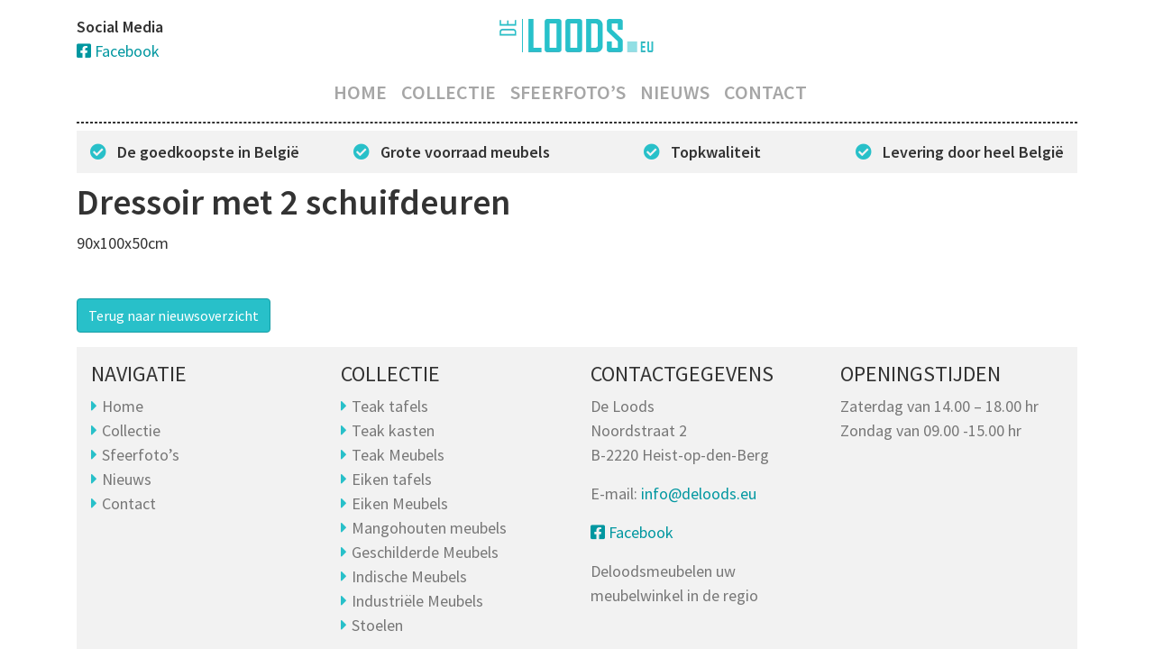

--- FILE ---
content_type: text/html
request_url: https://www.deloods.eu/collectie/2138/
body_size: 5947
content:
<!DOCTYPE html><html lang="nl-be"><head><meta charset="utf-8"><meta name="viewport" content="width=device-width, initial-scale=1, shrink-to-fit=no"><meta name="author" content="De Loods - www.deloods.eu"><link rel="apple-touch-icon" sizes="180x180" href="/wp-content/themes/deloods/assets/image/favicon/apple-touch-icon.png"><link rel="icon" type="image/png" sizes="32x32" href="/wp-content/themes/deloods/assets/image/favicon/favicon-32x32.png"><link rel="icon" type="image/png" sizes="16x16" href="/wp-content/themes/deloods/assets/image/favicon/favicon-16x16.png"><link rel="manifest" href="/wp-content/themes/deloods/assets/image/favicon/site.webmanifest"><link rel="mask-icon" href="/wp-content/themes/deloods/assets/image/favicon/safari-pinned-tab.svg" color="#ffffff"><link rel="shortcut icon" href="/wp-content/themes/deloods/assets/image/favicon/favicon.ico"><meta name="msapplication-TileColor" content="#da532c"><meta name="msapplication-config" content="/wp-content/themes/deloods/assets/image/favicon/browserconfig.xml"><meta name="theme-color" content="#ffffff"><title>Dressoir met 2 schuifdeuren - De Loods</title><meta name='robots' content='index, follow, max-image-preview:large, max-snippet:-1, max-video-preview:-1' /><link rel="canonical" href="https://www.deloods.eu/collectie/2138/" /><meta property="og:locale" content="nl_NL" /><meta property="og:type" content="article" /><meta property="og:title" content="Dressoir met 2 schuifdeuren - De Loods" /><meta property="og:description" content="90x100x50cm" /><meta property="og:url" content="https://www.deloods.eu/collectie/2138/" /><meta property="og:site_name" content="De Loods" /><meta property="article:publisher" content="https://www.facebook.com/deloodseu" /><meta property="article:modified_time" content="2021-12-22T09:07:32+00:00" /><meta property="og:image" content="https://www.deloods.eu/wp-content/uploads/2020/12/WhatsApp-Image-2021-02-08-at-15.29.43.jpeg" /><meta property="og:image:width" content="1522" /><meta property="og:image:height" content="1337" /><meta property="og:image:type" content="image/jpeg" /><meta name="twitter:card" content="summary_large_image" /> <script type="application/ld+json" class="yoast-schema-graph">{"@context":"https://schema.org","@graph":[{"@type":"WebPage","@id":"https://www.deloods.eu/collectie/2138/","url":"https://www.deloods.eu/collectie/2138/","name":"Dressoir met 2 schuifdeuren - De Loods","isPartOf":{"@id":"https://www.deloods.eu/#website"},"primaryImageOfPage":{"@id":"https://www.deloods.eu/collectie/2138/#primaryimage"},"image":{"@id":"https://www.deloods.eu/collectie/2138/#primaryimage"},"thumbnailUrl":"https://www.deloods.eu/wp-content/uploads/2020/12/WhatsApp-Image-2021-02-08-at-15.29.43.jpeg","datePublished":"2020-12-10T12:36:35+00:00","dateModified":"2021-12-22T09:07:32+00:00","breadcrumb":{"@id":"https://www.deloods.eu/collectie/2138/#breadcrumb"},"inLanguage":"nl-NL","potentialAction":[{"@type":"ReadAction","target":["https://www.deloods.eu/collectie/2138/"]}]},{"@type":"ImageObject","inLanguage":"nl-NL","@id":"https://www.deloods.eu/collectie/2138/#primaryimage","url":"https://www.deloods.eu/wp-content/uploads/2020/12/WhatsApp-Image-2021-02-08-at-15.29.43.jpeg","contentUrl":"https://www.deloods.eu/wp-content/uploads/2020/12/WhatsApp-Image-2021-02-08-at-15.29.43.jpeg","width":1522,"height":1337},{"@type":"BreadcrumbList","@id":"https://www.deloods.eu/collectie/2138/#breadcrumb","itemListElement":[{"@type":"ListItem","position":1,"name":"Home","item":"https://www.deloods.eu/"},{"@type":"ListItem","position":2,"name":"Dressoir met 2 schuifdeuren"}]},{"@type":"WebSite","@id":"https://www.deloods.eu/#website","url":"https://www.deloods.eu/","name":"De Loods","description":"","publisher":{"@id":"https://www.deloods.eu/#organization"},"potentialAction":[{"@type":"SearchAction","target":{"@type":"EntryPoint","urlTemplate":"https://www.deloods.eu/?s={search_term_string}"},"query-input":{"@type":"PropertyValueSpecification","valueRequired":true,"valueName":"search_term_string"}}],"inLanguage":"nl-NL"},{"@type":"Organization","@id":"https://www.deloods.eu/#organization","name":"De Loods","url":"https://www.deloods.eu/","logo":{"@type":"ImageObject","inLanguage":"nl-NL","@id":"https://www.deloods.eu/#/schema/logo/image/","url":"https://www.deloods.eu/wp-content/uploads/2020/11/logo.png","contentUrl":"https://www.deloods.eu/wp-content/uploads/2020/11/logo.png","width":260,"height":260,"caption":"De Loods"},"image":{"@id":"https://www.deloods.eu/#/schema/logo/image/"},"sameAs":["https://www.facebook.com/deloodseu"]}]}</script> <link rel="alternate" title="oEmbed (JSON)" type="application/json+oembed" href="https://www.deloods.eu/wp-json/oembed/1.0/embed?url=https%3A%2F%2Fwww.deloods.eu%2Fcollectie%2F2138%2F" /><link rel="alternate" title="oEmbed (XML)" type="text/xml+oembed" href="https://www.deloods.eu/wp-json/oembed/1.0/embed?url=https%3A%2F%2Fwww.deloods.eu%2Fcollectie%2F2138%2F&#038;format=xml" /><style id='wp-img-auto-sizes-contain-inline-css' type='text/css'>img:is([sizes=auto i],[sizes^="auto," i]){contain-intrinsic-size:3000px 1500px}
/*# sourceURL=wp-img-auto-sizes-contain-inline-css */</style><!-- <link rel='stylesheet' id='categories-images-styles-css' href='https://www.deloods.eu/wp-content/cache/autoptimize/css/autoptimize_single_da599e9f40e7e08da85807528b5bde2d.css' type='text/css' media='all' /> --><!-- <link rel='stylesheet' id='contact-form-7-css' href='https://www.deloods.eu/wp-content/cache/autoptimize/css/autoptimize_single_64ac31699f5326cb3c76122498b76f66.css' type='text/css' media='all' /> --><!-- <link rel='stylesheet' id='responsive-css' href='https://www.deloods.eu/wp-content/cache/autoptimize/css/autoptimize_single_cf79bd4e888903774029999dc6a1f1ba.css' type='text/css' media='all' /> -->
<link rel="stylesheet" type="text/css" href="//www.deloods.eu/wp-content/cache/wpfc-minified/lydgc3tx/bgkvg.css" media="all"/> <script defer src="data:text/javascript;base64,"></script><link rel="https://api.w.org/" href="https://www.deloods.eu/wp-json/" /><link rel="EditURI" type="application/rsd+xml" title="RSD" href="https://www.deloods.eu/xmlrpc.php?rsd" /><link rel='shortlink' href='https://www.deloods.eu/?p=2138' /><style type="text/css">.recentcomments a{display:inline !important;padding:0 !important;margin:0 !important;}</style><meta name="generator" content="Powered by WPBakery Page Builder - drag and drop page builder for WordPress."/> <noscript><style>.wpb_animate_when_almost_visible { opacity: 1; }</style></noscript><link href="https://fonts.googleapis.com/css2?family=Satisfy&family=Source+Sans+Pro:ital,wght@0,200;0,400;0,600;1,600&display=swap" rel="stylesheet"><!-- <link rel="stylesheet" href="/wp-content/themes/deloods/assets/css/bootstrap.min.css" integrity="sha512-MoRNloxbStBcD8z3M/2BmnT+rg4IsMxPkXaGh2zD6LGNNFE80W3onsAhRcMAMrSoyWL9xD7Ert0men7vR8LUZg==" crossorigin="anonymous" /> --><!-- <link rel="stylesheet" href="/wp-content/themes/deloods/assets/css/fontawesome/css/all.min.css" integrity="sha512-1PKOgIY59xJ8Co8+NE6FZ+LOAZKjy+KY8iq0G4B3CyeY6wYHN3yt9PW0XpSriVlkMXe40PTKnXrLnZ9+fkDaog==" crossorigin="anonymous" /> --><!-- <link rel="stylesheet" href="/wp-content/themes/deloods/assets/css/jquery.fancybox.min.css" /> --><!-- <link href="https://www.deloods.eu/wp-content/cache/autoptimize/css/autoptimize_single_3d834c79a00627f55ef50a001a16af15.css" rel="stylesheet"> -->
<link rel="stylesheet" type="text/css" href="//www.deloods.eu/wp-content/cache/wpfc-minified/8jkfmbbd/8axt9.css" media="all"/>  <script defer src="[data-uri]"></script> </head><body class="wp-singular collectie-template-default single single-collectie postid-2138 wp-theme-deloods wpb-js-composer js-comp-ver-7.9 vc_responsive"> <noscript><iframe src="https://www.googletagmanager.com/ns.html?id=GTM-5VL8N4V" height="0" width="0" style="display:none;visibility:hidden"></iframe></noscript><header><div class="mt-3 logo text-center"><div class="container"><div class="row"><div class="col-sm-2 col-12 text-left"> <strong class="d-none d-sm-block">Social Media</strong><div><a href="https://www.facebook.com/deloodseu" target="_blank"><i class="fab fa-facebook-square"></i> Facebook</a></div></div><div class="col-sm-8 col-12"> <a href="/"><img class="img-fluid" src="/wp-content/themes/deloods/assets/image/logo.png" alt="De Loods - www.deloods.eu" /></a></div><div class="col-sm-2 col-12"><div class="lang-selector"><div class="header-translate"><div id="google_translate_element"></div></div> <script defer src="[data-uri]"></script> <script defer type="text/javascript" src="//translate.google.com/translate_a/element.js?cb=googleTranslateElementInit"></script> </div></div></div></div></div><nav class="navbar navbar-expand-lg navbar-light d-none d-sm-block pb-0 mt-2"><div class="container"><ul id="primary-menu" class="nav navbar-nav mx-auto yamm"><li class="menu-home"><a href="https://www.deloods.eu/">Home</a></li><li class="menu-collectie"><a href="https://www.deloods.eu/collectie/">Collectie</a></li><li class="menu-sfeerfotos"><a href="https://www.deloods.eu/sfeerfotos/">Sfeerfoto’s</a></li><li class="active-parent menu-nieuws"><a href="https://www.deloods.eu/nieuws/">Nieuws</a></li><li class="menu-contact"><a href="https://www.deloods.eu/contact/">Contact</a></li></ul></div></nav></header><div class="container"><hr style="border-color: #333; border-style: dashed;" class="d-none d-sm-block mt-3 mb-2"><hr style="border-color: #333; border-style: dashed;" class="d-block d-sm-none mt-0 mb-2"></div><div class="container"><div class="usp-block mb-2"><div class="container h-100"><div class="row"><div class="col-12 col-md-3 usp-1"> <i class="fas fa-check-circle"></i> <span class="title ml-2"><strong>De goedkoopste in België</strong></span></div><div class="col-12 col-md-3 usp-2"> <i class="fas fa-check-circle"></i> <span class="title ml-2"><strong>Grote voorraad meubels</strong></span></div><div class="col-12 col-md-3 usp-3"> <i class="fas fa-check-circle"></i> <span class="title ml-2"><strong>Topkwaliteit</strong></span></div><div class="col-12 col-md-3 usp-4"> <i class="fas fa-check-circle"></i> <span class="title ml-2"><strong>Levering door heel België</strong></span></div></div></div></div></div><div class="mb-1 ld-header d-block d-sm-none"><div class="container"><div class="ld-mob-header"><div class="ld-control-icons text-right"> <i class="fas fa-bars toggle-mob-nav"></i></div></div></div></div><main role="main" class="container"><div class="content text"><h1>Dressoir met 2 schuifdeuren</h1><p>90x100x50cm</p><div class="mb-5 mt-5"></div> <a class="btn btn-secondary" href="/nieuws/">Terug naar nieuwsoverzicht</a></div></main><div class="container mt-3"><footer class="footer p-3"><div class="row"><div class="col-sm-3 col-12 footer-1"><div><h4>Navigatie</h4><ul id="menu-hoofdmenu" class="menu"><li class="menu-home"><a href="https://www.deloods.eu/">Home</a></li><li class="menu-collectie"><a href="https://www.deloods.eu/collectie/">Collectie</a></li><li class="menu-sfeerfotos"><a href="https://www.deloods.eu/sfeerfotos/">Sfeerfoto’s</a></li><li class="active-parent menu-nieuws"><a href="https://www.deloods.eu/nieuws/">Nieuws</a></li><li class="menu-contact"><a href="https://www.deloods.eu/contact/">Contact</a></li></ul></div></div><div class="col-sm-3 col-12 footer-2"><div><h4>Collectie</h4><ul id="menu-collectie" class="menu"><li class="menu-teak-tafels"><a href="https://www.deloods.eu/category/teak-tafels/">Teak tafels</a></li><li class="current-collectie-ancestor active-parent current-collectie-parent menu-teak-kasten"><a href="https://www.deloods.eu/category/teak-kasten/">Teak kasten</a></li><li class="current-collectie-ancestor active-parent current-collectie-parent menu-teak-meubels"><a href="https://www.deloods.eu/category/teak-meubelen/">Teak Meubels</a></li><li class="menu-eiken-tafels"><a href="https://www.deloods.eu/category/tafels-in-eik/">Eiken tafels</a></li><li class="menu-eiken-meubels"><a href="https://www.deloods.eu/category/eiken-meubelen/">Eiken Meubels</a></li><li class="menu-mangohouten-meubels"><a href="https://www.deloods.eu/category/mangohouten-meubelen/">Mangohouten meubels</a></li><li class="menu-geschilderde-meubels"><a href="https://www.deloods.eu/category/geschilderde-meubelen/">Geschilderde Meubels</a></li><li class="menu-indische-meubels"><a href="https://www.deloods.eu/category/indische-meubelen/">Indische Meubels</a></li><li class="menu-industriele-meubels"><a href="https://www.deloods.eu/category/industriele-meubelen/">Industriële Meubels</a></li><li class="menu-stoelen"><a href="https://www.deloods.eu/category/stoelen/">Stoelen</a></li></ul></div></div><div class="col-sm-3 col-12 footer-3"><div><h4>Contactgegevens</h4><div class="textwidget"><p>De Loods<br /> Noordstraat 2<br /> B-2220 Heist-op-den-Berg</p><p>E-mail: <a href="mailto:info@deloods.eu">info@deloods.eu</a></p><p><a href="https://www.facebook.com/deloodseu" target="_blank" rel="noopener"><i class="fab fa-facebook-square"></i> Facebook</a></p><p>Deloodsmeubelen uw meubelwinkel in de regio</p></div></div></div><div class="col-sm-3 col-12 footer-4"><div><h4>Openingstijden</h4><div class="textwidget"><p>Zaterdag van 14.00 &#8211; 18.00 hr<br /> Zondag van 09.00 -15.00 hr</p></div></div></div></div></footer></div><div class="mob-toggle-nav d-block d-sm-none"><div class="mob-nav-content"><header class="mob-nav-header sticky-top"><div class="container-fluid"><div class="row"><div class="col-10"> <a href="/"><img src="/wp-content/themes/deloods/assets/image/logo.png" class="img-fluid" alt="De Loods - www.deloods.eu" /></a></div><div class="col-2"><div class="text-right toggle-mob-nav"> <i class="fas fa-times"></i></div></div></div></div></header><div class="mob-nav-body"><ul class="mob-nav-ul"><li class="parent"><div class="child-container"> <a href="https://www.deloods.eu/"><strong>Home</strong> <i class="fas fa-chevron-down float-right mt-1"></i></a></div></li><li class="parent"><div class="child-container"> <a href="https://www.deloods.eu/collectie/"><strong>Collectie</strong> <i class="fas fa-chevron-down float-right mt-1"></i></a></div></li><li class="parent"><div class="child-container"> <a href="https://www.deloods.eu/sfeerfotos/"><strong>Sfeerfoto’s</strong> <i class="fas fa-chevron-down float-right mt-1"></i></a></div></li><li class="parent"><div class="child-container"> <a href="https://www.deloods.eu/nieuws/"><strong>Nieuws</strong> <i class="fas fa-chevron-down float-right mt-1"></i></a></div></li><li class="parent"><div class="child-container"> <a href="https://www.deloods.eu/contact/"><strong>Contact</strong> <i class="fas fa-chevron-down float-right mt-1"></i></a></div></li></ul></div><footer class="mob-nav-footer"><ul class="mob-nav-ul "><li class="parent"><div class="child-container"> <a target="_blank" href="https://www.facebook.com/deloodseu"><strong>Bezoek ook onze Facebookpagina</strong></a></div></li></ul></footer></div></div><div class="copyright-block mt-2 pt-2 pb-4"><div class="container h-100 text-center"><div class="mx-auto"><div class="mt-2 copyright-nav"><p>De Loods &copy; 2026 Alle rechten voorbehouden.</p><p class="mb-0">De Loods   Noordstraat 2   B-2220 Heist-op-den-Berg</p><p>---</p><p class="mb-0"><a href="#">Algemene voorwaarden</a> - <a href="/privacy-policy/">Privacy Policy</a></p><p><a href="https://www.adcommunicatie.nl/">Hosting &amp; Realisatie door @dcommunicatie</a></p></div></div></div></div> <script type="speculationrules">{"prefetch":[{"source":"document","where":{"and":[{"href_matches":"/*"},{"not":{"href_matches":["/wp-*.php","/wp-admin/*","/wp-content/uploads/*","/wp-content/*","/wp-content/plugins/*","/wp-content/themes/deloods/*","/*\\?(.+)"]}},{"not":{"selector_matches":"a[rel~=\"nofollow\"]"}},{"not":{"selector_matches":".no-prefetch, .no-prefetch a"}}]},"eagerness":"conservative"}]}</script> <script type="text/javascript" src="https://www.deloods.eu/wp-includes/js/dist/hooks.min.js" id="wp-hooks-js"></script> <script type="text/javascript" src="https://www.deloods.eu/wp-includes/js/dist/i18n.min.js" id="wp-i18n-js"></script> <script defer id="wp-i18n-js-after" src="[data-uri]"></script> <script defer type="text/javascript" src="https://www.deloods.eu/wp-content/cache/autoptimize/js/autoptimize_single_96e7dc3f0e8559e4a3f3ca40b17ab9c3.js" id="swv-js"></script> <script defer id="contact-form-7-js-translations" src="[data-uri]"></script> <script defer id="contact-form-7-js-before" src="[data-uri]"></script> <script defer type="text/javascript" src="https://www.deloods.eu/wp-content/cache/autoptimize/js/autoptimize_single_2912c657d0592cc532dff73d0d2ce7bb.js" id="contact-form-7-js"></script> <script defer type="text/javascript" src="https://www.google.com/recaptcha/api.js?render=6Lec6EkpAAAAAKAVxzuBfhJWxLVF0Wrjn22Xp84u&amp;ver=3.0" id="google-recaptcha-js"></script> <script type="text/javascript" src="https://www.deloods.eu/wp-includes/js/dist/vendor/wp-polyfill.min.js" id="wp-polyfill-js"></script> <script defer id="wpcf7-recaptcha-js-before" src="[data-uri]"></script> <script defer type="text/javascript" src="https://www.deloods.eu/wp-content/cache/autoptimize/js/autoptimize_single_ec0187677793456f98473f49d9e9b95f.js" id="wpcf7-recaptcha-js"></script> <script defer src="data:text/javascript;base64,"></script> <script defer src="/wp-content/themes/deloods/assets/js/jquery-3.5.1.min.js" integrity="sha384-ZvpUoO/+PpLXR1lu4jmpXWu80pZlYUAfxl5NsBMWOEPSjUn/6Z/hRTt8+pR6L4N2" crossorigin="anonymous"></script> <script defer src="/wp-content/themes/deloods/assets/js/popper.min.js" integrity="sha512-ubuT8Z88WxezgSqf3RLuNi5lmjstiJcyezx34yIU2gAHonIi27Na7atqzUZCOoY4CExaoFumzOsFQ2Ch+I/HCw==" crossorigin="anonymous"></script> <script defer src="/wp-content/themes/deloods/assets/js/bootstrap.min.js" integrity="sha512-M5KW3ztuIICmVIhjSqXe01oV2bpe248gOxqmlcYrEzAvws7Pw3z6BK0iGbrwvdrUQUhi3eXgtxp5I8PDo9YfjQ==" crossorigin="anonymous"></script> <script defer src="/wp-content/themes/deloods/assets/js/jquery.fancybox.min.js"></script> <script defer src="https://www.deloods.eu/wp-content/cache/autoptimize/js/autoptimize_single_934ee52d8c52b61a1b130994fdf0e207.js"></script> <script defer src="https://www.deloods.eu/wp-content/cache/autoptimize/js/autoptimize_single_27a595ea32e0bcf5059d69923f6bb0fc.js"></script> <script defer src="/wp-content/themes/deloods/assets/js/defer.js"></script> </body></html><!-- WP Fastest Cache file was created in 0.565 seconds, on 12 January 2026 @ 23:23 -->

--- FILE ---
content_type: text/html; charset=utf-8
request_url: https://www.google.com/recaptcha/api2/anchor?ar=1&k=6Lec6EkpAAAAAKAVxzuBfhJWxLVF0Wrjn22Xp84u&co=aHR0cHM6Ly93d3cuZGVsb29kcy5ldTo0NDM.&hl=en&v=PoyoqOPhxBO7pBk68S4YbpHZ&size=invisible&anchor-ms=20000&execute-ms=30000&cb=frxr4wz2rb78
body_size: 48571
content:
<!DOCTYPE HTML><html dir="ltr" lang="en"><head><meta http-equiv="Content-Type" content="text/html; charset=UTF-8">
<meta http-equiv="X-UA-Compatible" content="IE=edge">
<title>reCAPTCHA</title>
<style type="text/css">
/* cyrillic-ext */
@font-face {
  font-family: 'Roboto';
  font-style: normal;
  font-weight: 400;
  font-stretch: 100%;
  src: url(//fonts.gstatic.com/s/roboto/v48/KFO7CnqEu92Fr1ME7kSn66aGLdTylUAMa3GUBHMdazTgWw.woff2) format('woff2');
  unicode-range: U+0460-052F, U+1C80-1C8A, U+20B4, U+2DE0-2DFF, U+A640-A69F, U+FE2E-FE2F;
}
/* cyrillic */
@font-face {
  font-family: 'Roboto';
  font-style: normal;
  font-weight: 400;
  font-stretch: 100%;
  src: url(//fonts.gstatic.com/s/roboto/v48/KFO7CnqEu92Fr1ME7kSn66aGLdTylUAMa3iUBHMdazTgWw.woff2) format('woff2');
  unicode-range: U+0301, U+0400-045F, U+0490-0491, U+04B0-04B1, U+2116;
}
/* greek-ext */
@font-face {
  font-family: 'Roboto';
  font-style: normal;
  font-weight: 400;
  font-stretch: 100%;
  src: url(//fonts.gstatic.com/s/roboto/v48/KFO7CnqEu92Fr1ME7kSn66aGLdTylUAMa3CUBHMdazTgWw.woff2) format('woff2');
  unicode-range: U+1F00-1FFF;
}
/* greek */
@font-face {
  font-family: 'Roboto';
  font-style: normal;
  font-weight: 400;
  font-stretch: 100%;
  src: url(//fonts.gstatic.com/s/roboto/v48/KFO7CnqEu92Fr1ME7kSn66aGLdTylUAMa3-UBHMdazTgWw.woff2) format('woff2');
  unicode-range: U+0370-0377, U+037A-037F, U+0384-038A, U+038C, U+038E-03A1, U+03A3-03FF;
}
/* math */
@font-face {
  font-family: 'Roboto';
  font-style: normal;
  font-weight: 400;
  font-stretch: 100%;
  src: url(//fonts.gstatic.com/s/roboto/v48/KFO7CnqEu92Fr1ME7kSn66aGLdTylUAMawCUBHMdazTgWw.woff2) format('woff2');
  unicode-range: U+0302-0303, U+0305, U+0307-0308, U+0310, U+0312, U+0315, U+031A, U+0326-0327, U+032C, U+032F-0330, U+0332-0333, U+0338, U+033A, U+0346, U+034D, U+0391-03A1, U+03A3-03A9, U+03B1-03C9, U+03D1, U+03D5-03D6, U+03F0-03F1, U+03F4-03F5, U+2016-2017, U+2034-2038, U+203C, U+2040, U+2043, U+2047, U+2050, U+2057, U+205F, U+2070-2071, U+2074-208E, U+2090-209C, U+20D0-20DC, U+20E1, U+20E5-20EF, U+2100-2112, U+2114-2115, U+2117-2121, U+2123-214F, U+2190, U+2192, U+2194-21AE, U+21B0-21E5, U+21F1-21F2, U+21F4-2211, U+2213-2214, U+2216-22FF, U+2308-230B, U+2310, U+2319, U+231C-2321, U+2336-237A, U+237C, U+2395, U+239B-23B7, U+23D0, U+23DC-23E1, U+2474-2475, U+25AF, U+25B3, U+25B7, U+25BD, U+25C1, U+25CA, U+25CC, U+25FB, U+266D-266F, U+27C0-27FF, U+2900-2AFF, U+2B0E-2B11, U+2B30-2B4C, U+2BFE, U+3030, U+FF5B, U+FF5D, U+1D400-1D7FF, U+1EE00-1EEFF;
}
/* symbols */
@font-face {
  font-family: 'Roboto';
  font-style: normal;
  font-weight: 400;
  font-stretch: 100%;
  src: url(//fonts.gstatic.com/s/roboto/v48/KFO7CnqEu92Fr1ME7kSn66aGLdTylUAMaxKUBHMdazTgWw.woff2) format('woff2');
  unicode-range: U+0001-000C, U+000E-001F, U+007F-009F, U+20DD-20E0, U+20E2-20E4, U+2150-218F, U+2190, U+2192, U+2194-2199, U+21AF, U+21E6-21F0, U+21F3, U+2218-2219, U+2299, U+22C4-22C6, U+2300-243F, U+2440-244A, U+2460-24FF, U+25A0-27BF, U+2800-28FF, U+2921-2922, U+2981, U+29BF, U+29EB, U+2B00-2BFF, U+4DC0-4DFF, U+FFF9-FFFB, U+10140-1018E, U+10190-1019C, U+101A0, U+101D0-101FD, U+102E0-102FB, U+10E60-10E7E, U+1D2C0-1D2D3, U+1D2E0-1D37F, U+1F000-1F0FF, U+1F100-1F1AD, U+1F1E6-1F1FF, U+1F30D-1F30F, U+1F315, U+1F31C, U+1F31E, U+1F320-1F32C, U+1F336, U+1F378, U+1F37D, U+1F382, U+1F393-1F39F, U+1F3A7-1F3A8, U+1F3AC-1F3AF, U+1F3C2, U+1F3C4-1F3C6, U+1F3CA-1F3CE, U+1F3D4-1F3E0, U+1F3ED, U+1F3F1-1F3F3, U+1F3F5-1F3F7, U+1F408, U+1F415, U+1F41F, U+1F426, U+1F43F, U+1F441-1F442, U+1F444, U+1F446-1F449, U+1F44C-1F44E, U+1F453, U+1F46A, U+1F47D, U+1F4A3, U+1F4B0, U+1F4B3, U+1F4B9, U+1F4BB, U+1F4BF, U+1F4C8-1F4CB, U+1F4D6, U+1F4DA, U+1F4DF, U+1F4E3-1F4E6, U+1F4EA-1F4ED, U+1F4F7, U+1F4F9-1F4FB, U+1F4FD-1F4FE, U+1F503, U+1F507-1F50B, U+1F50D, U+1F512-1F513, U+1F53E-1F54A, U+1F54F-1F5FA, U+1F610, U+1F650-1F67F, U+1F687, U+1F68D, U+1F691, U+1F694, U+1F698, U+1F6AD, U+1F6B2, U+1F6B9-1F6BA, U+1F6BC, U+1F6C6-1F6CF, U+1F6D3-1F6D7, U+1F6E0-1F6EA, U+1F6F0-1F6F3, U+1F6F7-1F6FC, U+1F700-1F7FF, U+1F800-1F80B, U+1F810-1F847, U+1F850-1F859, U+1F860-1F887, U+1F890-1F8AD, U+1F8B0-1F8BB, U+1F8C0-1F8C1, U+1F900-1F90B, U+1F93B, U+1F946, U+1F984, U+1F996, U+1F9E9, U+1FA00-1FA6F, U+1FA70-1FA7C, U+1FA80-1FA89, U+1FA8F-1FAC6, U+1FACE-1FADC, U+1FADF-1FAE9, U+1FAF0-1FAF8, U+1FB00-1FBFF;
}
/* vietnamese */
@font-face {
  font-family: 'Roboto';
  font-style: normal;
  font-weight: 400;
  font-stretch: 100%;
  src: url(//fonts.gstatic.com/s/roboto/v48/KFO7CnqEu92Fr1ME7kSn66aGLdTylUAMa3OUBHMdazTgWw.woff2) format('woff2');
  unicode-range: U+0102-0103, U+0110-0111, U+0128-0129, U+0168-0169, U+01A0-01A1, U+01AF-01B0, U+0300-0301, U+0303-0304, U+0308-0309, U+0323, U+0329, U+1EA0-1EF9, U+20AB;
}
/* latin-ext */
@font-face {
  font-family: 'Roboto';
  font-style: normal;
  font-weight: 400;
  font-stretch: 100%;
  src: url(//fonts.gstatic.com/s/roboto/v48/KFO7CnqEu92Fr1ME7kSn66aGLdTylUAMa3KUBHMdazTgWw.woff2) format('woff2');
  unicode-range: U+0100-02BA, U+02BD-02C5, U+02C7-02CC, U+02CE-02D7, U+02DD-02FF, U+0304, U+0308, U+0329, U+1D00-1DBF, U+1E00-1E9F, U+1EF2-1EFF, U+2020, U+20A0-20AB, U+20AD-20C0, U+2113, U+2C60-2C7F, U+A720-A7FF;
}
/* latin */
@font-face {
  font-family: 'Roboto';
  font-style: normal;
  font-weight: 400;
  font-stretch: 100%;
  src: url(//fonts.gstatic.com/s/roboto/v48/KFO7CnqEu92Fr1ME7kSn66aGLdTylUAMa3yUBHMdazQ.woff2) format('woff2');
  unicode-range: U+0000-00FF, U+0131, U+0152-0153, U+02BB-02BC, U+02C6, U+02DA, U+02DC, U+0304, U+0308, U+0329, U+2000-206F, U+20AC, U+2122, U+2191, U+2193, U+2212, U+2215, U+FEFF, U+FFFD;
}
/* cyrillic-ext */
@font-face {
  font-family: 'Roboto';
  font-style: normal;
  font-weight: 500;
  font-stretch: 100%;
  src: url(//fonts.gstatic.com/s/roboto/v48/KFO7CnqEu92Fr1ME7kSn66aGLdTylUAMa3GUBHMdazTgWw.woff2) format('woff2');
  unicode-range: U+0460-052F, U+1C80-1C8A, U+20B4, U+2DE0-2DFF, U+A640-A69F, U+FE2E-FE2F;
}
/* cyrillic */
@font-face {
  font-family: 'Roboto';
  font-style: normal;
  font-weight: 500;
  font-stretch: 100%;
  src: url(//fonts.gstatic.com/s/roboto/v48/KFO7CnqEu92Fr1ME7kSn66aGLdTylUAMa3iUBHMdazTgWw.woff2) format('woff2');
  unicode-range: U+0301, U+0400-045F, U+0490-0491, U+04B0-04B1, U+2116;
}
/* greek-ext */
@font-face {
  font-family: 'Roboto';
  font-style: normal;
  font-weight: 500;
  font-stretch: 100%;
  src: url(//fonts.gstatic.com/s/roboto/v48/KFO7CnqEu92Fr1ME7kSn66aGLdTylUAMa3CUBHMdazTgWw.woff2) format('woff2');
  unicode-range: U+1F00-1FFF;
}
/* greek */
@font-face {
  font-family: 'Roboto';
  font-style: normal;
  font-weight: 500;
  font-stretch: 100%;
  src: url(//fonts.gstatic.com/s/roboto/v48/KFO7CnqEu92Fr1ME7kSn66aGLdTylUAMa3-UBHMdazTgWw.woff2) format('woff2');
  unicode-range: U+0370-0377, U+037A-037F, U+0384-038A, U+038C, U+038E-03A1, U+03A3-03FF;
}
/* math */
@font-face {
  font-family: 'Roboto';
  font-style: normal;
  font-weight: 500;
  font-stretch: 100%;
  src: url(//fonts.gstatic.com/s/roboto/v48/KFO7CnqEu92Fr1ME7kSn66aGLdTylUAMawCUBHMdazTgWw.woff2) format('woff2');
  unicode-range: U+0302-0303, U+0305, U+0307-0308, U+0310, U+0312, U+0315, U+031A, U+0326-0327, U+032C, U+032F-0330, U+0332-0333, U+0338, U+033A, U+0346, U+034D, U+0391-03A1, U+03A3-03A9, U+03B1-03C9, U+03D1, U+03D5-03D6, U+03F0-03F1, U+03F4-03F5, U+2016-2017, U+2034-2038, U+203C, U+2040, U+2043, U+2047, U+2050, U+2057, U+205F, U+2070-2071, U+2074-208E, U+2090-209C, U+20D0-20DC, U+20E1, U+20E5-20EF, U+2100-2112, U+2114-2115, U+2117-2121, U+2123-214F, U+2190, U+2192, U+2194-21AE, U+21B0-21E5, U+21F1-21F2, U+21F4-2211, U+2213-2214, U+2216-22FF, U+2308-230B, U+2310, U+2319, U+231C-2321, U+2336-237A, U+237C, U+2395, U+239B-23B7, U+23D0, U+23DC-23E1, U+2474-2475, U+25AF, U+25B3, U+25B7, U+25BD, U+25C1, U+25CA, U+25CC, U+25FB, U+266D-266F, U+27C0-27FF, U+2900-2AFF, U+2B0E-2B11, U+2B30-2B4C, U+2BFE, U+3030, U+FF5B, U+FF5D, U+1D400-1D7FF, U+1EE00-1EEFF;
}
/* symbols */
@font-face {
  font-family: 'Roboto';
  font-style: normal;
  font-weight: 500;
  font-stretch: 100%;
  src: url(//fonts.gstatic.com/s/roboto/v48/KFO7CnqEu92Fr1ME7kSn66aGLdTylUAMaxKUBHMdazTgWw.woff2) format('woff2');
  unicode-range: U+0001-000C, U+000E-001F, U+007F-009F, U+20DD-20E0, U+20E2-20E4, U+2150-218F, U+2190, U+2192, U+2194-2199, U+21AF, U+21E6-21F0, U+21F3, U+2218-2219, U+2299, U+22C4-22C6, U+2300-243F, U+2440-244A, U+2460-24FF, U+25A0-27BF, U+2800-28FF, U+2921-2922, U+2981, U+29BF, U+29EB, U+2B00-2BFF, U+4DC0-4DFF, U+FFF9-FFFB, U+10140-1018E, U+10190-1019C, U+101A0, U+101D0-101FD, U+102E0-102FB, U+10E60-10E7E, U+1D2C0-1D2D3, U+1D2E0-1D37F, U+1F000-1F0FF, U+1F100-1F1AD, U+1F1E6-1F1FF, U+1F30D-1F30F, U+1F315, U+1F31C, U+1F31E, U+1F320-1F32C, U+1F336, U+1F378, U+1F37D, U+1F382, U+1F393-1F39F, U+1F3A7-1F3A8, U+1F3AC-1F3AF, U+1F3C2, U+1F3C4-1F3C6, U+1F3CA-1F3CE, U+1F3D4-1F3E0, U+1F3ED, U+1F3F1-1F3F3, U+1F3F5-1F3F7, U+1F408, U+1F415, U+1F41F, U+1F426, U+1F43F, U+1F441-1F442, U+1F444, U+1F446-1F449, U+1F44C-1F44E, U+1F453, U+1F46A, U+1F47D, U+1F4A3, U+1F4B0, U+1F4B3, U+1F4B9, U+1F4BB, U+1F4BF, U+1F4C8-1F4CB, U+1F4D6, U+1F4DA, U+1F4DF, U+1F4E3-1F4E6, U+1F4EA-1F4ED, U+1F4F7, U+1F4F9-1F4FB, U+1F4FD-1F4FE, U+1F503, U+1F507-1F50B, U+1F50D, U+1F512-1F513, U+1F53E-1F54A, U+1F54F-1F5FA, U+1F610, U+1F650-1F67F, U+1F687, U+1F68D, U+1F691, U+1F694, U+1F698, U+1F6AD, U+1F6B2, U+1F6B9-1F6BA, U+1F6BC, U+1F6C6-1F6CF, U+1F6D3-1F6D7, U+1F6E0-1F6EA, U+1F6F0-1F6F3, U+1F6F7-1F6FC, U+1F700-1F7FF, U+1F800-1F80B, U+1F810-1F847, U+1F850-1F859, U+1F860-1F887, U+1F890-1F8AD, U+1F8B0-1F8BB, U+1F8C0-1F8C1, U+1F900-1F90B, U+1F93B, U+1F946, U+1F984, U+1F996, U+1F9E9, U+1FA00-1FA6F, U+1FA70-1FA7C, U+1FA80-1FA89, U+1FA8F-1FAC6, U+1FACE-1FADC, U+1FADF-1FAE9, U+1FAF0-1FAF8, U+1FB00-1FBFF;
}
/* vietnamese */
@font-face {
  font-family: 'Roboto';
  font-style: normal;
  font-weight: 500;
  font-stretch: 100%;
  src: url(//fonts.gstatic.com/s/roboto/v48/KFO7CnqEu92Fr1ME7kSn66aGLdTylUAMa3OUBHMdazTgWw.woff2) format('woff2');
  unicode-range: U+0102-0103, U+0110-0111, U+0128-0129, U+0168-0169, U+01A0-01A1, U+01AF-01B0, U+0300-0301, U+0303-0304, U+0308-0309, U+0323, U+0329, U+1EA0-1EF9, U+20AB;
}
/* latin-ext */
@font-face {
  font-family: 'Roboto';
  font-style: normal;
  font-weight: 500;
  font-stretch: 100%;
  src: url(//fonts.gstatic.com/s/roboto/v48/KFO7CnqEu92Fr1ME7kSn66aGLdTylUAMa3KUBHMdazTgWw.woff2) format('woff2');
  unicode-range: U+0100-02BA, U+02BD-02C5, U+02C7-02CC, U+02CE-02D7, U+02DD-02FF, U+0304, U+0308, U+0329, U+1D00-1DBF, U+1E00-1E9F, U+1EF2-1EFF, U+2020, U+20A0-20AB, U+20AD-20C0, U+2113, U+2C60-2C7F, U+A720-A7FF;
}
/* latin */
@font-face {
  font-family: 'Roboto';
  font-style: normal;
  font-weight: 500;
  font-stretch: 100%;
  src: url(//fonts.gstatic.com/s/roboto/v48/KFO7CnqEu92Fr1ME7kSn66aGLdTylUAMa3yUBHMdazQ.woff2) format('woff2');
  unicode-range: U+0000-00FF, U+0131, U+0152-0153, U+02BB-02BC, U+02C6, U+02DA, U+02DC, U+0304, U+0308, U+0329, U+2000-206F, U+20AC, U+2122, U+2191, U+2193, U+2212, U+2215, U+FEFF, U+FFFD;
}
/* cyrillic-ext */
@font-face {
  font-family: 'Roboto';
  font-style: normal;
  font-weight: 900;
  font-stretch: 100%;
  src: url(//fonts.gstatic.com/s/roboto/v48/KFO7CnqEu92Fr1ME7kSn66aGLdTylUAMa3GUBHMdazTgWw.woff2) format('woff2');
  unicode-range: U+0460-052F, U+1C80-1C8A, U+20B4, U+2DE0-2DFF, U+A640-A69F, U+FE2E-FE2F;
}
/* cyrillic */
@font-face {
  font-family: 'Roboto';
  font-style: normal;
  font-weight: 900;
  font-stretch: 100%;
  src: url(//fonts.gstatic.com/s/roboto/v48/KFO7CnqEu92Fr1ME7kSn66aGLdTylUAMa3iUBHMdazTgWw.woff2) format('woff2');
  unicode-range: U+0301, U+0400-045F, U+0490-0491, U+04B0-04B1, U+2116;
}
/* greek-ext */
@font-face {
  font-family: 'Roboto';
  font-style: normal;
  font-weight: 900;
  font-stretch: 100%;
  src: url(//fonts.gstatic.com/s/roboto/v48/KFO7CnqEu92Fr1ME7kSn66aGLdTylUAMa3CUBHMdazTgWw.woff2) format('woff2');
  unicode-range: U+1F00-1FFF;
}
/* greek */
@font-face {
  font-family: 'Roboto';
  font-style: normal;
  font-weight: 900;
  font-stretch: 100%;
  src: url(//fonts.gstatic.com/s/roboto/v48/KFO7CnqEu92Fr1ME7kSn66aGLdTylUAMa3-UBHMdazTgWw.woff2) format('woff2');
  unicode-range: U+0370-0377, U+037A-037F, U+0384-038A, U+038C, U+038E-03A1, U+03A3-03FF;
}
/* math */
@font-face {
  font-family: 'Roboto';
  font-style: normal;
  font-weight: 900;
  font-stretch: 100%;
  src: url(//fonts.gstatic.com/s/roboto/v48/KFO7CnqEu92Fr1ME7kSn66aGLdTylUAMawCUBHMdazTgWw.woff2) format('woff2');
  unicode-range: U+0302-0303, U+0305, U+0307-0308, U+0310, U+0312, U+0315, U+031A, U+0326-0327, U+032C, U+032F-0330, U+0332-0333, U+0338, U+033A, U+0346, U+034D, U+0391-03A1, U+03A3-03A9, U+03B1-03C9, U+03D1, U+03D5-03D6, U+03F0-03F1, U+03F4-03F5, U+2016-2017, U+2034-2038, U+203C, U+2040, U+2043, U+2047, U+2050, U+2057, U+205F, U+2070-2071, U+2074-208E, U+2090-209C, U+20D0-20DC, U+20E1, U+20E5-20EF, U+2100-2112, U+2114-2115, U+2117-2121, U+2123-214F, U+2190, U+2192, U+2194-21AE, U+21B0-21E5, U+21F1-21F2, U+21F4-2211, U+2213-2214, U+2216-22FF, U+2308-230B, U+2310, U+2319, U+231C-2321, U+2336-237A, U+237C, U+2395, U+239B-23B7, U+23D0, U+23DC-23E1, U+2474-2475, U+25AF, U+25B3, U+25B7, U+25BD, U+25C1, U+25CA, U+25CC, U+25FB, U+266D-266F, U+27C0-27FF, U+2900-2AFF, U+2B0E-2B11, U+2B30-2B4C, U+2BFE, U+3030, U+FF5B, U+FF5D, U+1D400-1D7FF, U+1EE00-1EEFF;
}
/* symbols */
@font-face {
  font-family: 'Roboto';
  font-style: normal;
  font-weight: 900;
  font-stretch: 100%;
  src: url(//fonts.gstatic.com/s/roboto/v48/KFO7CnqEu92Fr1ME7kSn66aGLdTylUAMaxKUBHMdazTgWw.woff2) format('woff2');
  unicode-range: U+0001-000C, U+000E-001F, U+007F-009F, U+20DD-20E0, U+20E2-20E4, U+2150-218F, U+2190, U+2192, U+2194-2199, U+21AF, U+21E6-21F0, U+21F3, U+2218-2219, U+2299, U+22C4-22C6, U+2300-243F, U+2440-244A, U+2460-24FF, U+25A0-27BF, U+2800-28FF, U+2921-2922, U+2981, U+29BF, U+29EB, U+2B00-2BFF, U+4DC0-4DFF, U+FFF9-FFFB, U+10140-1018E, U+10190-1019C, U+101A0, U+101D0-101FD, U+102E0-102FB, U+10E60-10E7E, U+1D2C0-1D2D3, U+1D2E0-1D37F, U+1F000-1F0FF, U+1F100-1F1AD, U+1F1E6-1F1FF, U+1F30D-1F30F, U+1F315, U+1F31C, U+1F31E, U+1F320-1F32C, U+1F336, U+1F378, U+1F37D, U+1F382, U+1F393-1F39F, U+1F3A7-1F3A8, U+1F3AC-1F3AF, U+1F3C2, U+1F3C4-1F3C6, U+1F3CA-1F3CE, U+1F3D4-1F3E0, U+1F3ED, U+1F3F1-1F3F3, U+1F3F5-1F3F7, U+1F408, U+1F415, U+1F41F, U+1F426, U+1F43F, U+1F441-1F442, U+1F444, U+1F446-1F449, U+1F44C-1F44E, U+1F453, U+1F46A, U+1F47D, U+1F4A3, U+1F4B0, U+1F4B3, U+1F4B9, U+1F4BB, U+1F4BF, U+1F4C8-1F4CB, U+1F4D6, U+1F4DA, U+1F4DF, U+1F4E3-1F4E6, U+1F4EA-1F4ED, U+1F4F7, U+1F4F9-1F4FB, U+1F4FD-1F4FE, U+1F503, U+1F507-1F50B, U+1F50D, U+1F512-1F513, U+1F53E-1F54A, U+1F54F-1F5FA, U+1F610, U+1F650-1F67F, U+1F687, U+1F68D, U+1F691, U+1F694, U+1F698, U+1F6AD, U+1F6B2, U+1F6B9-1F6BA, U+1F6BC, U+1F6C6-1F6CF, U+1F6D3-1F6D7, U+1F6E0-1F6EA, U+1F6F0-1F6F3, U+1F6F7-1F6FC, U+1F700-1F7FF, U+1F800-1F80B, U+1F810-1F847, U+1F850-1F859, U+1F860-1F887, U+1F890-1F8AD, U+1F8B0-1F8BB, U+1F8C0-1F8C1, U+1F900-1F90B, U+1F93B, U+1F946, U+1F984, U+1F996, U+1F9E9, U+1FA00-1FA6F, U+1FA70-1FA7C, U+1FA80-1FA89, U+1FA8F-1FAC6, U+1FACE-1FADC, U+1FADF-1FAE9, U+1FAF0-1FAF8, U+1FB00-1FBFF;
}
/* vietnamese */
@font-face {
  font-family: 'Roboto';
  font-style: normal;
  font-weight: 900;
  font-stretch: 100%;
  src: url(//fonts.gstatic.com/s/roboto/v48/KFO7CnqEu92Fr1ME7kSn66aGLdTylUAMa3OUBHMdazTgWw.woff2) format('woff2');
  unicode-range: U+0102-0103, U+0110-0111, U+0128-0129, U+0168-0169, U+01A0-01A1, U+01AF-01B0, U+0300-0301, U+0303-0304, U+0308-0309, U+0323, U+0329, U+1EA0-1EF9, U+20AB;
}
/* latin-ext */
@font-face {
  font-family: 'Roboto';
  font-style: normal;
  font-weight: 900;
  font-stretch: 100%;
  src: url(//fonts.gstatic.com/s/roboto/v48/KFO7CnqEu92Fr1ME7kSn66aGLdTylUAMa3KUBHMdazTgWw.woff2) format('woff2');
  unicode-range: U+0100-02BA, U+02BD-02C5, U+02C7-02CC, U+02CE-02D7, U+02DD-02FF, U+0304, U+0308, U+0329, U+1D00-1DBF, U+1E00-1E9F, U+1EF2-1EFF, U+2020, U+20A0-20AB, U+20AD-20C0, U+2113, U+2C60-2C7F, U+A720-A7FF;
}
/* latin */
@font-face {
  font-family: 'Roboto';
  font-style: normal;
  font-weight: 900;
  font-stretch: 100%;
  src: url(//fonts.gstatic.com/s/roboto/v48/KFO7CnqEu92Fr1ME7kSn66aGLdTylUAMa3yUBHMdazQ.woff2) format('woff2');
  unicode-range: U+0000-00FF, U+0131, U+0152-0153, U+02BB-02BC, U+02C6, U+02DA, U+02DC, U+0304, U+0308, U+0329, U+2000-206F, U+20AC, U+2122, U+2191, U+2193, U+2212, U+2215, U+FEFF, U+FFFD;
}

</style>
<link rel="stylesheet" type="text/css" href="https://www.gstatic.com/recaptcha/releases/PoyoqOPhxBO7pBk68S4YbpHZ/styles__ltr.css">
<script nonce="aDeLNeQwF1jYtDwatfGZXA" type="text/javascript">window['__recaptcha_api'] = 'https://www.google.com/recaptcha/api2/';</script>
<script type="text/javascript" src="https://www.gstatic.com/recaptcha/releases/PoyoqOPhxBO7pBk68S4YbpHZ/recaptcha__en.js" nonce="aDeLNeQwF1jYtDwatfGZXA">
      
    </script></head>
<body><div id="rc-anchor-alert" class="rc-anchor-alert"></div>
<input type="hidden" id="recaptcha-token" value="[base64]">
<script type="text/javascript" nonce="aDeLNeQwF1jYtDwatfGZXA">
      recaptcha.anchor.Main.init("[\x22ainput\x22,[\x22bgdata\x22,\x22\x22,\[base64]/[base64]/[base64]/[base64]/[base64]/UltsKytdPUU6KEU8MjA0OD9SW2wrK109RT4+NnwxOTI6KChFJjY0NTEyKT09NTUyOTYmJk0rMTxjLmxlbmd0aCYmKGMuY2hhckNvZGVBdChNKzEpJjY0NTEyKT09NTYzMjA/[base64]/[base64]/[base64]/[base64]/[base64]/[base64]/[base64]\x22,\[base64]\\u003d\\u003d\x22,\x22w5vCqU7Cv8O4w6rCgFVDMDDCv8Kpw7hWecKwwrNfwonDugbDgho3w64Fw7UpwoTDvCZfw4IQO8KBfR9Kdx/DhMOrVBPCusOxwph9wpV9w5fCkcOgw7YEScOLw68yeSnDkcK4w6gtwo0bW8OQwp98PcK/[base64]/DqS3CkScxw7wJK1LDjcKFw67DscOyfFXDjiLDgsK2w6jDiUt3VcK/wrlJw5DDpBjDtsKFwq0uwq8/[base64]/DnS7CsE7Cm8KtPsOCYUsjDWl2KMOUw7Brw5JqVcKNwrPDuFIZGTU1w63CixMCQC/CsyU7wrfCjSUuE8K2U8KZwoHDinJhwps8w7/CnMK0wozChykJwo9yw79/wpbDmxpCw5olFz4YwocyDMOHw6zDgUMdw4EWOMOTwqrCrMOzwoPCnWZiQF8jCAnCsMK9YzfDhCV6ccOYH8OawoU/w57DisO5PUV8ScKzbcOUS8Oiw5kIwr/DnsOmIMK5CcOUw4libwB0w5UrwoN0dTEbAF/CjMKKd0DDm8K4wo3CvTHDgsK7woXDvC0JWycpw5XDvcOcE3kWw5xFLCwuLAbDnjIywpPCosO/NFw3SkcRw67CmR7CmBLCvMK0w43DsDNKw4Vgw74xMcOjw7vDjGNpwoM4GGlvw402IcOKJA/[base64]/Dj8KRL8OjwqTDpsOYw7LDtsKRwqHDnj4TD1Y8D8K1SRXDqGrCn208amhuecO0w6PDvMKBYcK+wqs5JsKaG8KBw6RywqUOScKBw6slwqzCjAMkdHwZwrHChX3Dk8KPEGjCiMKFwpMTwrPCii/DjQQPw5QDDMKTw6E+wpAOGFnCpsKZw5sRwpTDmQvCpnJZNlHDssOWLQwOw51gwrBnWQzDtiXDksK/w5gOw5zDrWU/w4sGwoxZCHjCm8Klwo4HwpgJwrxiw6d5w6RIwo02Ry0CwqnCiS3DrMKBwrPDgFIQNsO1w43DlcKTbGcwE2/DlcKNYnTCosOtN8Ktw7HCv0QlNcK3wpZ6JcOmw54Cf8KdUsOGbjYvw7bDhMO0wqzDllgVwrcGwrnCvT/Cr8KIIWIyw61/[base64]/CscK/[base64]/[base64]/DpXDCtx0Cw4duTMOTesOPwrrCnGLDuwoSScOEw7NFYsKlwrvDocKawqdPE081wo/ClsOwaC52aDHDkjFeMsOsbcKsL0Ffw4bCphzDn8KAUcOtHsKfFcOOVsK8AsOowqF1wpNiPDTDlQsENj3CkRvDoARVwrxtJAZWcRwvHg/Cn8KzZMOoBMKbw5fDtQrCjR3DmMOiwqrDrHRJw67CgcOEw4kOL8KDacO5wpfCsTHCryzDtzIIVMKdblDDvg9wGcOtw6gSw65QUcK0YwIPw5TCgyN4YBtCw4bDi8KYPjPCo8O5wr3DvcO/w6McH1hNwp7ChMKRw4BCC8KXw6DCrcK8BsKnw7PCvsKpw7DCgUcfbcK3w5xgw6lWBcKlwoTCqcK5MTXCgMOPeQvCu8KHPhrCrsK4wpDCjHjDjBXCtsKXw5lFw6XDgsOZKWLDiCvCsGXDosOSwqPDlDfDhEYgw5sQHsOTdMO6wrrDmzjDqR7DoGbDuR9tW1gxwrdcwq/CiAIsZsOHKcOVw6VoZykmw6wZelLDlizDncO1w4DDl8KZw7UUw5Jvwot9LcOlwoYXw7PDusKLw5pYw4bCmcOHBcOxLsK8XcOhDjV4wqoZw5YkJMOlwo99WlrDmMKTBsK8XyfChMOkwpzDqCHDrcK3w79Nwo87woMbw5/[base64]/w7lLWMKuXcKnD1jCs8OJE8KReQZFQcKvwoJqw5h9E8OdfVwZwq3Cn3AOKMKpIHvChFPCpMKpw6rCnVdrScKzJMKJKSLDrMOKbQbCvMOCfmrDi8K1aX7DlMKgIRrCoCPDgQPCqzvDo2jDoB0HwqfCvsODdMK/wqslwrU+w4XCmMKBT1lQCDF+wpnDicOdw48kwo7DpGrCnjh2CR/Ct8OAWEXDh8OONVLDq8OGSnvDv2/Dr8O5BTnCnATDqsK4wp5qWcO+PXtnw5JmwpPCi8KRw41rBQEVw5rDmMKbBcOhwpbDjMO6w4dSwq0JHTFcPiPDs8K/[base64]/Cq8KIw65Swr4uNMOYTj5Kw77CjMKLRn1EajvChMKVCUnDik5Ke8OfEsKfISAiwoTCkcOkwojDvzsoC8Olw4PCosKTw7sqw7h3w69Xwp3DncOPHsOMOsOww5k4w5oxD8KTM3R/w57CmGA7w7rCkCE+wrrDik3ChUQRw7HCncOawoNIZRDDtsOTwq0vJ8OAR8KEw6IJN8OuPEwvWDfDpsKfe8O8PMOmNg1ASMOyMMKcWxBoKHHDocOrw4dCfcOGWgs7E2x9w5vCo8O1Z2LDnCzDsw7DniDCn8Kswoo1NcOZwrTCvQ/Ct8OyZiHDu3c6XB1DUMK8S8K/WmfDuipZw64FCirCusKrw7zCpcOZCxApw7LDt2psQzbCqMK8w6zDt8OEw5jDnsK2w7/DmcKnwqJYa2HCm8K8GVYGA8OBw7Qgw6DChMO1w4LDphXDkcO9wqrDoMOcwp8jOcKIB03CjMKwQsKmUMODw5/Dvw8Ww5FVwoJ1e8KaCArDosKUw7/CnEDDpcOIwovCu8OwUAsHw6XClMKuwp7CiU9aw6RdXMOZw6AtPMOTwqlxwrZ6fE5bcXDDjTpDeF0Rw6VkwoLCpcKmwrXDs1ZHwoUVwpYrEGk3wpLDqsO/dMOrf8KNKsKMcHJBwpJnw5DDhEHDgAfCqHcUdsKCwqxVGMOewoxaw7DDh3fDikgrwqPDncK4w7/CnMO0MMKSwpXDssKhw6t6JcKGKwRkw5PDisOCwq3CpCgCBmN8F8OsFD3CvsKvXQnDq8KYw5fDhcKtw4DCqMO7ScOJw7jDp8OEZMK2UMKswoYAF07CjGJTNMKbw63DjsKsc8OVWMOmw40QCQfCgQ/[base64]/woLDqMOXIGYtwoHCnSR7QsKPwp0IdyPCnDstw7pkH0xNw5rCg0d8wovDuMOfd8KNwofChCbDgX4gw7LDgSN8UQFcAkTDhBdVMsO/WSjDvcO4wqx2bChtwrIlwoUaEF7CnMKmSCVQPEckwqDCkcOcEQbCrFTCvkcXVsKMdMOqwpoWwo7DgcOGwp3Ct8KAw4cQPcK8wrVTGMKow4PCjR/CpsO+wqHCsFVsw7DDnmXDqiHCk8OdJC/DgU1Fw4nCpDImwoXDkMOww4HDlBXCnMOPw69ww4rDhErChcKQKAk7w6PCkz7CvMKNJsK+XcOAahnCpV4ybcOLL8KxJhfCvcOfw5cyBX7Dg2UpWsKqw47DhMKXP8ODOcOgNcOqw6XCuRHCpBLDu8KNQMKnwpMkwpLDnh46YE/DuhPCoWBXSHdNwoTDmH7CnMOhMxPDhsK+esK9QsO/XHnCs8O5wpjDjcKKHTfCt2PDqjEPw4PCoMKvw4fCm8K8w7xTQhvDocKzwrVzaMODw6DDgT3CusOnwpTDrUtwSsOlwqMYUsKDwpbCnCd8SQ3CoFAyw5LCg8Kcw7QeByrCrgwlw4nCpW9aLkjDmnlxQsOtwqNVLsObYxlgw6XCrsOsw5/DgMO7w6XDjWvDj8KLwpTCjU7Dt8OZw4PCg8O/w4l8FR/DqMKlw77DrcOpGRIcJTHDkcOZw4gJLMOPXcOPwqt4fcKhwoA/wpDCnMKkw4jCmsOYw4rCoVvDnn7CsXjDpMKlY8KHT8KxbMOrwpLCgMOCJn7DtVhDwq59wqIEw5bCgcK/woUmwrDCtWUaLWF4wpxsw4TDrl3DpXFHwofDozZ6EXTDqFlgwpbCnDbDgMOLQWZsAsOjwrHCrsKgw544GsKKw6TCu2XCoinDhgcmw6RDOFpgw6JEwq0Zw7QrDcO0QT3DksODeCvDiXHCmAnDosK2YDcvw5/CuMOfTybDvcKAWsKrwpA9X8O+w5MXaHFnWSUOwqHCk8OwccKFwrnDicK4XcO3w6hyAcOyImvCqUHDnmrCssKQwr3CoCgQwpZhOcK3N8K4OMK7AsKWAivCnMKKwpA5cQvDvR4/w6vCnilVw49pXkdPw6szw7N8w5XCg8KqbsKMfClNw5o8EcOgwq7ClMOjTUTCi3k2w5Jsw4/DmcOrKGvDk8OALl7DicKww6TDs8Oow5TCtsOeWsOWGQTDisKLVsOgwoY4WELDn8OywqR9Y8OowpbChhAzaMK9SsKQwqHDscOIHQLDsMKtGMKgwrLDoALCo0TDqsOISl0Qwo/Dm8KKVRIUw49jwoomCsO3wpFJKMKtwo7DrTvCjFARHsKiw4PCkD5Vw4/CqDlDw6dMw6oUw4opKVDDswPCnVjDucOiZsKzM8Ogw4XCmcKBwqQ1wpPDkcKhT8KKw4Vcw5hKRBsWBDg4woPCn8KsBBvDo8KgfcK3TcKgC3/[base64]/w4jDlcOEPTPDu3TClMOFB8KhWHPCksOawrvDucOwQkTDtW1FwroxwpDCvV9Pw48BXQfCiMKJOMO+wpTCkAMtwqd9KjrCkTDCpCYtB8OVLTDDkQXDim3Ck8KLYsK9V2zDhsOJBi8IdsKCdk/CtsOaV8OnY8OTwrBGcDPDhcKCAcKTT8OgwqjDlcKDwpjDtV7CqF8bH8OiXX/DnsKAwpENwqjChcKYwrzDvSwuw4UCwobCh0bDowtvHTVsCsOUw4jDu8OWK8KpXMOWZMORdiJwUzRHHsK+wrlqUQXDoMKuwqDCs3wfw6fCi19ud8K6S33CisKWw4/DucOzZA5jFsKIfVDCnzYYw4DCssKmLcOYw7LDrgbCuhPDknrDqgbDscOew5DDo8Ksw6A9wrvDrhDDhMOlOAhywqAzwqXDnMO6wqXDmcOcwpdEwqXDm8KJEmHCuErCvlVeMcO9T8OQB0YnLVXDsFc/wqERwqvDtlcuwqsaw71fLxTDnsKhwrnDmcOmCcOMCMOUfnPDhXzCvkPChMKhK1LCncK1DR8kwoLCsUDCiMKlwrvDoALCk3Mdw7MDecO+Q38HwqgUNR/ChMKEw4Ftw5U/ZTbDuFhnwqJ0wpjDrW3DsMKDw7BoBgfDghPCocK/[base64]/S2jCgRg4G8OYwp7Cg23CpsKqwrtBBwXCtsOxw5nDqFZ4wqDDkW/DnsO/w4vCrSbDhWTDscKKw5dRPMONBsOqw6thXg3CvkkuWcOPwrwwwqvDq0TDlQfDh8Owwp3DrWbCgsKJw6PDq8KHanhtUsOewozCvcK6F2jDmHDCp8KReHrCtsKnYsOlwqXDjFzDksOsw7XCjCpww4gjw6vClMOqwp3CtXJZUD/DkX7Dh8KyP8KsECZBfigQdMKuwqNUwqfCu1krw5VZwrhMLQ5Zw5Q2FyfChmfDozJIwptsw7zCisKLeMKzDSMAwobClsKXPyBiwrYXw711YyPCq8Oaw4E3d8O4wprCk2BeLcOgwovDu0UPw7xiFsKff3TClyzDg8OMw4FEw6rCkMKkw6HClcKnfGzDqMK9wrUxGMKfw4/DlVIswoYKEzAlwp5ww63Dn8KxQD4+w5ZCw53Dr8K7HcKIw7NWw60qXsKlw7sEw4bDhx9RexBnwoxgw7nDncK4wrHCkEx3wqUpwp7DqFPCvcOiwp0eb8OQEiTCkG0iWkrDjcOgC8KEw5ZRfG3CgC4acMOrw7zCrMKZw5fCj8KGwq/[base64]/CmMKaOUwrwpbDrMOaw5zCgQ/ClMKDfDElwrkgahMXwprDoCsnwr1owokjB8KzSXBkwrBuBMKHwqkBKMO3wpbDgcOlw5cNw5bChMOhfMK2w6zDvsOkAcOEYMKAw7otw4TDnDdSSGfDjgtQPiDDqcOCworDoMKMw53ChcOyworCuVpmw5LDrcKyw5HDjxd2NMKEWDEHVj/DpxTDrULCtcKrDcKmQD0bU8Oxw6lNCsKVA8K1w60gC8Kzw4HCtsKJwr54QX8jeFENwpTDji8DHcKEX1DDiMODGHfDiCjCusK0w7skw5rDjMOrwrZfUsKFw6UcwpPCtX/DtMOUwooPfMKfTwDCgsOhSx9HwoVFQ2zDi8KUw6rDmsO/wqkaf8O4HSYnw41fwqx2w77DrmBBGcKkw5zDpsOPwrzClcKfwofDlVwKwrrCrcKCw6x4UcOmwrhZw5HCsSbCkcK4w5HColMTwqxwwr/ChR/[base64]/[base64]/wokTVEbDrFjCsMOLIXbCicKswqYwbMOiwrbDgmMYw51PwqrCrcOmw6oOw65pHlDCshwkw4NywpLDu8OaGE3CpmlfEnHCq8OLwrsKw6TDmCjDt8O0w6/Cq8KGP1ATw7Raw5kCFMO5H8KSw5TCocKnwpXClMORw6w8dRnDq1hxLypqw4VmOsK5w6dVwrJmwprDocKMQsObGi7Cuj7DmFHCk8O5e1s9w6rCpMOtf1fDv38wwrbCuMK4w5zDjUxUwp4bAGLCh8K6wplRwoNqwpt/wo7CvDXCpMO3VyXDglhWGyzDo8Okw7HDgsK6M0pZw7TDlsOxwpp4wpdAw75BC2TDphTDiMOTwrPDgMKPwqs0wq3ClxjDuSxiwqbCnMKDSRxqw6QbwrXCtmwELsOwZcOmWcOFEMOMwrnCpGbCtMKww6fDmW9PB8OlLsKiPnHDsVpqdcKDC8KYw7/DiiMdUHLCkMKRwrXDrcOzwpsYdlvDnQ/DmwIYN104wp4JJsKuw6PDrcKDw5/CucOqw7/DqcKwJcKewrEcc8KrfxE2TRrCkcKPwoF/woBZwqpyesKxwp3CjBdWw7l5fjFrw6tEwoNMXcKlfsOrwp7CkMODw54Ow4HCqsOsw6nDqcOZQGrDpw/DlU01UjZsHX7CusOQZcKFfMKFUcOhMsOuf8OxK8Oxw7XDoQEoTsKcbH4dw6vClwPChMKtwrHCsmPCuxQ+w6IawoLCoE89wp3Cu8KhwrzDl3nCm17Dsj/[base64]/[base64]/w53CihDDmAZpRyM3GX3CgyvDoEHDmBlpE8Ohw7lzw4HDuEbClsOTwp3DgMKxf1LCvsOewqV5wrrCp8Kbwp0zacKtYsO+wo/ClcOQwq4+w41beMOowqvCvsOeX8Kow6EtTcKbw5ErGgjDsynCtMOBNcO5QMOowp7DrAE/BcO6cMOjwoNtwoNlw7cLwoB6asKZIXXCnFg8w6AwHiZlDkrDl8OBwpgqNsOYwr/[base64]/w4s3w6jCjU5YNcO2w75Fw4Z7wrDCgU81FFnCu8OtXCYWw5LCjMOZwoTCj3rDisKfMWYiMFFzwpsiwobDgQLCn2k+woRtSy3ChMKScMOLQMKlwqLCtsKUwoPCnRvDhW4RwqTCnsKcwqF/RcKSOAzCi8OzTFLDlRRKw6h2wqIyISfCunJgw47Cq8Kzwr8Zw5QIwoHDsm5BRsKswp4Owplwwog7JyTCpxvDshlhwqTCnsKsw4nDuV0qwrh6azzDgAzDhcKmV8OewrnCjRHCk8OqwqMtwp8nwrZ1ExTCjn42NMO3wqQYbFPDjsOlwrhkw7V/CcKxccO+Hysfw7VGw51Kwr0Cwo5vwpYcwofDsMKMNsKyYcOEwoBBQ8K8ccKXwp9TwoLCrcO7w7bDrkTDssKPby4xaMKSwrvDi8OcEMOwwqnDjD06w4VTw7ZQwr/CpnHDucOyQ8OOdsKGK8OdKcONNcOCw5nCoy7DmMKXw57Dp3rCjnnDuCrCkAzCpMOrwqNaScOodMKtecKZw5N6w6ZLwqoKw4VKwoYxwp0SKGBES8K4wqIXw5DCgSQcOygow4HCqBsjw4Frw6AJw6bCjcOkw7jDjDc6w4hMFMKLZ8OQd8KAWMO4cX/Chy5HVgYPwpfCjsK4JMOTFgvClMKyA8OewrEowoXCiCrCssOdwrLDqSDCtMKzw6HDogHDrzXCkMKSw4/Dn8OAJ8OnEsOBw5pWPMOWwqkPw6jDq8KWR8OTwqDDpmV1worDgzwhw6Aowo7CphUBwo7DiMKRw5JgL8OyU8O+QhTCiRNSSGgWR8OsQ8K3wqsNOV7CkiHCsU3CqMOuwrrCjVkkwqDDkyrDpz/Ck8OiF8OpeMOvwrDDgcO8DMKIw77ClcO4NMKUw6cUwosLLcOGEcKpfcOCw7QGYh/Ci8Obw7zDhGh2Kx3ChsO1XcKDwowgCcOnw7rDgMKawovChcKfwqXCtA3CjcKJbcKjDsKjdcOIwqYJNMONwoQewq1Vw64+CnLDkMONHsOWJx/Cn8KEw4LDiww7wqoDc1RdwpLDswjClcKgwos0wqV3M1HCgcOlPsOAcjV3IcOaw47DjUTDuAjDrMKbLMK5wrppw6bCsDUVw7IDwq3CocOGYSEfw6xMTMO5CMONLhJkw4nDqMK2TyRxwpLCj000w5BsR8K4wqYSwo1Nw74rP8O9w4o/w4JAewBNQsOnwr8+wrDCqHE2SGbDvQJYwr/[base64]/w4bCg8O7wrTCsMOuw4fDmDgSwohVw4LDlcKPwrvCiU/CnsOww7NKLA42NGHDolpjfRnDtjbDuyhYdMKAwoPCrGjCg316OsOYw7RRDMKlPifCvMKIwotpMsKnBgLCtsOlwovDqcO+wrXCiyvCqFIwSiI1w5bDjcO9RMKzVBNFA8Oewrdnw6LCrsKMwqXCtcK9wq/DsMK7Nm/[base64]/[base64]/w5nDi8KFIWLCi3DCg8KFOTzDnT3CvsO4w6h8w5LDlsOMcT/[base64]/CosK/[base64]/DpsO2RjjDjcK3w7ZoAQDClh4Twp5Zwp9HFcK3wpjCri8yY8OHw5RswpbCjjXCs8OGSsKgFcKHW3TDrB3CocOkw4vCkwkmaMOWw4zCgsKmEm3Dh8K/wrwHwq7DtMOPPsOsw7jCusKDwrrDv8ONw7/Ck8OnDMOJw5fDj35/JnXCmcOkw7rDvMOxVgg3D8O+fl1Awr8Mw6PDlsOYw7HDs1TCvGwKw5ttHsONDsOCZcKvwrQSw6nDuV8Qw6Z/[base64]/w6AKwq95TX/DjSDCgsK4woDCksKCwozDsxd4w5zDvSVdw7wmekdqb8KzKsKUZ8OhwpnCuMO2wo/CscKmXB0Uw40aVMOnw7TCo25naMOfB8O2XMO5wrbCrcOZw7LDlkktUsKuE8KWRkEmwqDCosKsAcO2Z8KVe1RBw6XCvD90A0wTw6vCvDzDgMOzwpPDg3PDpcO/[base64]/Cj8KQwq/CmsOnwrh9w6fCvXfCriDDk8O9w69kRUxBdVnDlV3ChwTCj8KswozDi8KTNsOhdMKzw40JHMK3wq9Lw5diwoFAwrw7KsORw4HDiB3CosKHc0MKJMKWwqrDoXBxw5ldFsKGDMOqIm/CtXcRHnfCh2lRwowQJsK2AcKGwrvDryzCoGXDmMKbdMKowqbCnVrDtUvCokjDugR6FMOBwpHDmRpYwp1Zw7LDml9gJSsvMD9cworDnyTCmMO8EBTDpMOIYBQhwrQ/wpdgwphHwrLDqEkQw7LDgkLDm8OhJ3XClyAMwq3ClTc6IknCoTseV8OKcQTCo383w7TDs8KFwoQBRUvCjRk7GMK4UcOTwqfDnxbCiEbDiMO6dMKww5HCvcOHw7d/PBHCq8O5d8O7w7MGLMOuw5UnwpbCqMKAPMKhw6siw5kAS8OrX0/Cq8OPwq9Mw6vCqMK3w5HDs8OmEC3DrsKuOjPClQnCslTCpMO/w7UhWsOpC0RjeyFeFXc0w7XCuScrw5bDlEHCtMOew54Swo3Cl0kROx/Dh0A5S0fDrRoOw74LLzLCvcOiwpXCtANWw6h9w7HDmcKEw5zCpn/CtcOqwqMAwr7CvMO4Z8KeMyoPw4YRAMK9eMKlZAtoS8KQwpzCgxbDnXZ0w5hMLMKAw4/Cm8Odw6VIe8Onw4/CmgbCkGpIfGscw7hcMnjDvsK7w4kTASZhI3kHwqMXw68aK8O3Bx8Cw6Ezw4tgBhjDmMOiw4Jfw7zCmxxWWMO1Olh9YcK7w6XDvMO7fsKuWMOFX8K5wq0WElNbwoxLKl7CkxvDo8Kaw6Eiwr8nwqUiOFvCpsK6KlkWwrzDocK2woYFwpbDlsOsw7dJdAE/w6g9w5zCqMKmb8OBwrJodcKZw4xwDcOFw65LNhbCukvCoiPCmcKZZMO5w7jDiSl2w5FKw7Mbwrl5w5lAw7Bnwr0FwpLCqg3CtD7DnjzDm0V+wrd4Q8K6wpRHOQgZHiBcw4ZiwrU8worCvUgETsOjbcKuQcKBwr/DnSFuPsOKwonCgMKlw7LCtcK7w7bDg19Fw4QMHwjClMKlw5VGEMKpWGprw7c4U8OjwrfConYKw6HCjTnDmsKew5UfEz/DpMKAwqd+ZjXDlcOWIsOpSsKrw7NTw7N5Bz3DmMKhAsOvOsO0EF/Dt3saw7PCmcO4H2rChWXDlSlrwrHCuBMddcO4AsOEwprCoVkuworDpH7DsEDCgUzDtUjCnRnDgsKPwrkhRcKZUkDDsBDCncOgWcOdflfDkWbCplHDny/CpMOhCy5BwqwGwqzDhcKZwrfDrVnCpsKmw6DCkcORJDLClQTCvMOPPMKQWcO0dMKQZcKlw6rDv8O/[base64]/Sg1OcMKlw5YewqvDkXNkesOTwrrCtsOiMClWPMOnw4Ucwq3CrsKKa2rCpkPCjMKcw7Nuw67Dp8KlWMKxGSDDsMOKPEPCj8O9wpfCkMKRwpJmwp/[base64]/CmMOfw67DmRhDwq4cwrrDnHzChz/Cg8OnwqzCtgFoYsK+worClSPDmTofw7pmwpHDvMO/CARCw4BDwo7DlcOfw4NsCXfDg8OvKcOLDsKRI0obZSI9BMOrw6kAEDPCusOzRcK/a8OrwovClMOJw7d1D8K0I8KiEVdTTcKHVMK/MsKCw7AJCsONwqvDo8ObdXTDhQHDp8KNCcKDwrodw6zDs8Ojw6TCu8KsNmHDocOtLnHDgMO0w43CisKdS1DCn8OwQcKzwpN1wrzCrsK+SDvCjnolVMKVwpPDvSfCgztxU1DDlsOMbU/CtlbCscOJM3QPNE/CphrDk8KOWxrDmXfDrcK0cMO1w5kZw5TDrcO6wrdSw47DsQFjwqjClgLCijnCpMOPw6NULyzCicKiwobCoz/DsMKJM8Oxwq8IPMO2EUzCrMKqwpfCqGfDvERhwpRMEmwlSU86wqBEwojCqj1LF8Kjw5hUXMKhw7PCpsOZwr7Dvyxgwr1uw4Nfw7coZAvDmyc+ecKvw5bDoCbDgxVPJWXCh8OBOsOuw4TCmnbCgDNiwpoQw6XCthTDsg/Ct8KJHsOYwrY3JFjCscO8DcKLRsKbQsKYeMO0C8Kxw4HDsVcyw6twZXMJwqV9wrggEnUlIMKNAcOkw7zDpsK8aHbClTZVXDTDhjLCjnHDvcKMWMK9Cl/DlVBrV8K3wq/DlsKnw4w+cFtDwotBJALCrzVywpFhwq5Ow73CtSbDncO7wqjCiH/Dm3EZwpDCl8KDJsOoTUnCpsKNw6Ycw6rCvmIFDsKGOcKow4wFw5Ygw6QUHcKWFwovwqzCvsKYw4jCiBLDucO8wpJ5w400dEs8wowtO2UZdsK/[base64]/DqcOuUsKXVklMViTDk8KMBVrCriHCiSDDm04bwpTDm8O/dMOCw5jDocOVw4rDrxMmw6jCtinDtSHCgRpOw5kiw7DDksOOwrPDrsO2PMKuw6XCgsOswr3DoUV3aA3CkMKSRMOWwrJze3hEw6xMDEzDgcOIw63ChsOBN17CvWbDknTCkMOfwq4cbh7Dn8OKwq5vw53DikYlC8K6wqs2AhrDsFJxwrPCsMOnMMORQ8K9w71CVcOMw6/[base64]/wofDph0CexB0YAodw55OdsK0w4zDmSXDgXLCu1otdcOGK8K8w7zDnMKrBTHDj8KPR17DuMONBsOjVC4tG8KJwo3CqMKdwoHCuFjDn8ONDsONw47DocKrT8KzG8Kuw4lDHWtFwpTClEPCrcKfQ07DsE/CkH93w67DnC4LCsKDworCsUXCiBFpw6MpwrDCrRDCsUHDkkTDq8ONAMOzwpAWdsOTOE3CpsOfw47DtlAiPMOWwpjDh3jCnlRMaMOETnTDn8OKaSLCpWnDtsKDEcOnwppGHzzCvSXCpC5ewpDDkkDCisORwq0KIWpwXlxcAyg2H8Oew70meU/[base64]/G0fDjcO/wp8ZQ2ppwr7CnFE/OH0bwp17U8Kmd8O/NXxCScOgJhLCnHPCuAoLHBZAY8OCw6bDtUZmw6AEOW8wwoVXRELCiifCssOiTVV0RsOPGcOBwq0wwobChcKqPkR0w4HCplJjw54bLsORKwoEMFUUG8O1wpjDqMO9w5XChMO9w7BawptXSDDDksKmRnjCuTFHwqZFc8KMwrfCjsKcw5/DjsOtw5UvwqsAwrPDqMOfMsKuwrbDjVJCZGLCnMKEw6RQw5J8wrYnwqvCkBVKWjxhO0RrbsOKDMOge8Kawp/DtcKrTsOFw5YbwqBRw4gbPi3CtRQ7cQvCiRPCrsKVw5XCmGoUV8O4w7/CnsOPbsOBw5DCiUROw7/CnEonw4B8PMKpV1vCrX9tdMO5J8K3XsKxw7YSwoYLdcOBw7LCssOIaG7DiMKKwoXCi8K5w75Sw7MpUUhPwqvDoDtdN8K4QsKSXcO9wrkCXDrCj356HVcDwqfCi8Krw6lrUcKINy1ZEhM7ecOdXQsyZcOpVsOxS3o+W8K5w7LCm8OwwprCs8KQbFLDhMO7wp/[base64]/CiVDDrDzCksKEwo7Ct8OEQC1zX8Orw7XDo8OTw7bDuMOZJlPDjWfDk8OAUMK7w7NHw6XCg8Kcwohzw65zXW4Bw6/Cs8KNL8OEw7obwoTDvVvDlCbCqMOBw4fDm8OyQ8OAwpQUwr7CmsO+wq5Sw4LDrjDDoQjDqk0XwqnCiDTCsiNMWcKjX8Klw6NQw5LDgMOlTsK7VG9YXMOaw4nDscOKw5HDscKhw7DChMORO8KBFx7CrVfDl8OZw6zCucK/[base64]/[base64]/CqyE+wprCtnUrwrQEwq7Dllkcwocgw5/CrMOfdRHDhEPCgx/CswIaw7rDn0fDuUfDnUfCv8Krw5TCrUJIYsOEwo3CmThGwrLCmBTCpSbDlcKHZMKCeC/CjcOPwrfDoW7DrC0iwpBbw6XDjMKVE8KPcMO8WcOnwqh0w59lw5o5woJ0w6TDvEjDm8KJwobDrcOnw7zDt8Otw7duDwPDnlVJwq4oB8OQwpFJd8O7PzZ0w6VPwpdCwqbDgifDvwXDm3vDtWobAT19LsK/chHCmsOjwpl9N8OlWMOPw5vDjEXCmsODZ8OUw50Tw4cNMRQOw6NgwocKH8ORSsOrdkpBwqbDmsO1wo/CmMOnIMO2w6fDvsK/QMKRKBXDvzXDnkrCvnbDnsK4wqTDrsO7w6/CnQRuZDcNWMKcw6zCjCkMwpJCSyLDoSfDm8O4wqnCkjLDhlzDs8Kmw6XDgcOFw7fDoCE4f8OsUsKeMR3DujzDmkjDpsOBbjTCuB1rwphMwprCjMKBFV98w7w8wq/CumTDm1jCoQzCu8Ojcz7DsHYeZBghw64gwoHDnsOPQE1Bw5BhNE8sbwgzPjjDoMO5wq7Dtk3DixVEL0xmwqrDrjTDiAzCmcKxDFjDsMKJYBrCpsOGFzMAFilSAFJMOlPDox0LwrFMwrc9TcORZcKvw5fDghZ0bsOqTDXDq8O4wpbCmcOtw5HDlMO3w5bDrB/DssK7BcK5wooXwpjCnUjCi0fCumtdw4B1UcKmGnTCncOyw5VhTsO4EELCmVITwr3DpcOodcKDwro+LMOUwrJzRMOgw55hAMK5BMK6eD5bw5bCvhbDr8OXNcO3wrvCuMOywrBrw43Cl1XCgcOyw6jCqVnDpMKLwoFCw67Dsz0Cw4h/BnnDncKYwoLCgiNWUcK+RcKlDjtgZWDDosKHw77Cp8KQwrxIwqHDqsKJfRI+w7/[base64]/w7FNMirDkkY/w7fCqjnDlMOZM8OFKDx6w6/CnSgRwoZJc8KDbmbDqMKhw4YDwoPCm8KmScOxw583KcKCDcObwqEZwppcw7/Cj8OXwqcgw6HChcKswofDuMKqM8OEw7sLdHFCfsKkSUrDvmPCvhLCk8K/eWAZwqRzwqsGw7LCliwcw4DCksKdwoMIMsOywrfDlzgqwrtBVE/CoEgDwphuMgZYey/DpT1rA0Vtw6tVw7FHw5PCpsORw5fDlF/DrjZJw6/CgTVIYEHCqsKJXUU+w5FeHxTCrMKnw5XDgDrCjcKQwrVFw7rDscO/[base64]/wq/CqRrCozkqwqRQFQRWa2cNw7JYO0N1w5PDmQF8LMOfZ8KbJAJfHjfDh8KXwo5gwrHDv0gewoDCtA5WFsKJYsK+bADCmFzCosK/F8Ofw6rDkMOQPcO7QcKhO0MAw6pNwqTChQpRcMOYwoAOwobCu8K4SSvDkcOmwpxTCELCow9UwpDDn3fDjMOYPcO4M8OjVcONQBXDhE89OcKMaMOPwpbDk1FRGMKSwqViBFrCocOCw5bDncOpNEhswoLCsg/[base64]/Dn8Oaw6/[base64]/[base64]/[base64]/KicpJjvCjCkZDzteMsK/w60qwpIbFGsSHsOuwoZ8e8O5wpZRasK9w4Jjw53CiSXCsiZ/FsK+wq7CkcK4w4LDgcODw6DDpsKGwoHDnMKCw4hlwpN2X8OlRMKvw6Rbw4nCoxsNAXU1csOSAx5VfMKrGXjDszRBBlcmwr3DgMK9w47CisK7NcObfMKkJk1aw5ZrwrbCmFwnPMOeXVnDtm/Cg8KvIkvCpcKLNcO8QRphEMOlIcOdEnjDgDNFwpY2wqoNVsOjw6/CscOBwoXCgcOtw6EewqlGw5fCjXzCvcOcwofCkD/DocOowrEiK8KqMRPDlsOJKMKfYcKEwrbCn2zCt8KwRMK+BEoJwqrDrcKVw5hHXcK1w6fCok3Ds8KEEcKUw5xTw73CsMOUwrHCmyg/w6slw5bCpMO7O8KowqLDv8KgTMOvCwx7wrlIwpJGwo/[base64]/Dt8KoZcKMwrbCvB/CicO6T8K2QEvCtiXDjMOQBS7CmxXDlsK/[base64]/w640H8KzLB3DgAg1IsO9w65zw44EHXo8wpYBTVHDqBDCncKZw5dvTsKjeGnDv8O0w6vClwbCtMO6w4DDvMKsZ8K7chTCiMKDwqjDnwApbTjDplTDni7DjsKBdkRxYsKZJcKKAHAnCRAqw65eeA/CizdiCWEcHMORWi7DicOBwpzDmw8YAMKNQiTCpCrDmcKwOTRywp9yLHDCtWE1w4PDkxTDi8KzWibDt8Omw4QnPMOHBcOgek3Cjzktw5XDqUTCgcKnw4jCk8K/EGo8wpUXw5poDsKQHMKhwq7Cvmcew7XDqS0Ww4fDmW/Du3s/wrpaY8O/EsOtwpF6EkrDngozc8KdE23Dn8KLw6ZLw41nwrYEw5nDqcKLw6jDgl3CgF4cMcOOayVXOmDCoGtzwoPDmBHDtsOBNyELw6siHRBWw7/CnMOIIRfClRArCsOkBMKlUcKMM8OHw4wrwp3CkHo2IjjCg2HDvijDh31IWsO/[base64]/DiHVPwr0mQ8OuaMO4wq/CihYuFG7DvsK+HhN3w5BhwowCw70Qegwfw68+DwrDoTLCtUIIwoPCg8KJw4F0w6/DgsKjOXs0TMKEZcO+wqRcUMOiw4dAAVQSw5fCqA0SV8OeYMKZNsO/woENdcKYw5DCpnsxGgc9ZcO1GMOJw7APLmzDknkIEsOOwp7DoEzDk2dfwobDniLClsOIw7DCmU0oTlgIScOmwrgCMMK8wq3DrMKBwprDkBwqw4VyaVdzGsOJw7XCun8pX8K9wr/CiX5hP3zCtxoXXsK9IcKpUhPDrsKxa8KywrgfwpjDnxnDiBMcEFxAFGjDs8OhMGfDjsKQOcK8D05UM8K9w4xhS8Kaw7Jfw5DCkAXDmsK/QkvCpTHDinLDrsKuw6RVYMKowqHDtMO4GMOiw4rDmcOswqtewpPDn8OGPzsWw5bDlTk6ZRfCisOpEMOVDj8zbsKLHcK8Z1ISw6YIWxbCjArDk33CvcKAP8O2EMKbw6REfFNPw59JCMOyXRIiexzCqsOEw4sZLkpWwqlBwpHDgB/CscOhw4XDmEdjGC0MD2okw4llwpZmw4UdFMKPVMOQasK6XVVaNQrCmUU3SsOCUgoJwqPCkylKwoTDhmrCiWvCncK8wpvCusOLYMOKQ8KpM1nDtX7CkcK7w6DDmcKaFALCv8OccMK1wozDjDPCtcKiSMKzTVF/QVwjOMKCwq7Cr2LCn8OWEMOcw6HCgErDr8O8w44iwp0vwqQyJsKkdTrCssKtwqDCvMOVw6hBw659JEDCsm0wVcKXw4DCv3/DocOdecOhYcKqw5dgw6vDug/DlGVTT8KsZMKfB1FpPcKyeMOwwq0ZMMObW3zDiMK/w4LDucKRc2zDoFUtasKBLVLDvcOMw5MJw6VbLS8tG8KhKMKTw73DuMKSw6XCsMOrw5nCilTDpcO4w5B5ASDCsGTCvcK1UMODw6fDrlZGw7PDsxgLwrbDuXDDhBQGccODwoJEw4BNw53CkcOZw7/Cl1dmXg7DrcOiZGgIWMKHw7E3P0DCjMKFwpDCtAFHw4UrYAMzwp4Zw7DChcOKwqpEwqTCvcOtwpYwwpIUw5RtFRvDkg5rEA9jw798Q2EpX8KzwofDq1N/YlpkwrTDqMKfdAloLgVawqzDosOew7DCucO5w7YOw7vDscOBwot6U8Kqw7jCvcK6wobCi0p9w7jClsKiP8O8G8K0w6PDusKbW8OFdj4hbg3Dszgiw7UowqjDh0vCoh/CrMOaw4bDiDHDt8OObBbDtjNswoInKcOuIEXDqn7CiW8NO8OLEjXCqkwzw73CmxlJw4bDvi/[base64]/w7nCoHvCgATDlsO4w7dYbMOiw7LCtw0LBcOEw5Qgw5NHdsO4cMKCw7hhcBIewogtwp4fLHIhw7chwpAIwoYpw5FWVTshGDRuw60RIydlP8OdEUDDr2F6CWlSw7VPQ8K8RlzDuyjDi1dreEfCmMKdw6pKaXXCs0rDqDLDl8KjBcK+XcKtwoolHMKjWcKHw7Z6w7/CkQNYw7UrJcO2wqbCgsOkFMO8V8ODRDbDvMKdRsOow4dDw6hSJGcUdsKrwobCt2jDrVHCgGPDusODwoRwwoFhwobCqVx1I15Rw7NIcirCqzMeSFjCnBfCt1kVBhkuKVDCvsOwF8OPa8K5w7XCsyXDp8KCEMOZw7pUccO9BH/CocKkNUlKH8OjMHDDiMO5eTzCpcK3w5PCksOlJ8KPa8KfKn1tRz3Dj8KLZTjCpsKUwrzCn8OIYgjCmSstV8KTN0rCpcOfw4AuMsKpw49iF8KaG8K8w7DDosKHwq/[base64]/PMK4w6VFw5QZw5Fnw5diZMKVFcKxJcOQMDQGTx9aVhjDtAjDs8KUFMKHwoNRbmwZOcOZwpLDkCzDhFRhVcK9w5XCv8OQw4PDlcKresO9w7TDpRrDp8OVwqzCsTUXe8O9w5dJwpA3w75UwoEVw6l+wodRWFdZNsOTQcKiw4kRbMKNworCq8K/w6PDp8OkP8K8FEfDl8K+cnRtDcO9IWfDscKbP8OMDgVWMMOkPyQzwp7DrRYcdMKew643w7fCnMKMwr7Ch8Kww5nCqBjCh17CjsOtKzE6Th05wrfCtWnDm1/ChQbCgsKXw5ojwqonw7JQZCh+XwLDsnwKwq9Iw6hkw5zDlwnDuS/Dr8KYJE0Uw5zDicOewqPCrlzCtsK1csOrwoAbwpsyAQUpY8Orw6TDocO9w5nCg8KSZsKEXUjCqQYEwo/CtcOmEcK7wpFpwo9LPcOVw69jRX7CuMOhwq5YfsKWED/CjsOsViZxTHkEZUvCun9aAG3Dn8KlJ1ZYcsOHc8KMw7DCvnHCqcOVwq0lwoXCqCzCq8O2SnXCr8OCW8K7JFfDoXzDvGFgwoZow7h9wr3Cv2fDnsKMBGHCuMOLT0PDrG3Dmxs/[base64]/[base64]/wppsF8Ovwq9TR2jDoMKnfC/[base64]/[base64]/[base64]/DrcKyAiIfD1IbKWthUsOjw6XDr29QR8Kiw40aOsOHZnLCg8KbwqLCmMOKw6lmLXwjB0UxUDUwVsO5w74nBBzCqcOiC8OzwrkhflLDnyTClEbDhMKkwo7DgEB6WlMfw6hmMmjDmAtmwqI/NsKzwq3DuUfCo8K5w4U1wrrDs8KHb8KwJWnDiMOgw5/Dq8OtUMOcw5fDgMKhw7snwoUhwrlBw5/[base64]/[base64]/CqAIEeTzCtcOrwoMdw6TDocK3cT/Csz9CHnvDicK0wrLDoE/CuMOxHxbDgcOuJXAewpBtwonCosKObB/CtcOXA0gGRMKlJi3DoxrDsMOsHmvCqz8aDMKTwq/CqMKYaMOWw5HChFtow7kqw6o0MXTDlcOvF8KUw6xxIkc5Oi1Sf8KaAhoeVD3DoGFPLRJnwqrCni7Ck8K8w4HDtsOEw5wtOTfClMKyw78RSBPDpcOHejVRwpVCWDRCOMOdwo7DscKFw70Tw64hYQLCmRp8OMKEw7FwdsKvw5wwwqpyYsK+wr0vNSMfw6AkRsO4w5Bowr/Dv8KZcg/Cr8OTYTUNwroZwrxNBB7CiMOlbVXDrydLNGkjJS4SwqkxXwDDsE7Dh8KRIHVLKMKrYcKHwrtiBwPCin/Dt3p1w5ByRl7Dg8OFwr/[base64]/YBNtEDYXw70FVENjW1oEKMKYEsOZTlbDhcOpNxYGw4rDgBXCtsKDC8OjLMK6woHCp3Z2S3FVwotMBMKD\x22],null,[\x22conf\x22,null,\x226Lec6EkpAAAAAKAVxzuBfhJWxLVF0Wrjn22Xp84u\x22,0,null,null,null,1,[21,125,63,73,95,87,41,43,42,83,102,105,109,121],[1017145,797],0,null,null,null,null,0,null,0,null,700,1,null,0,\[base64]/76lBhmnigkZhAoZnOKMAhnM8xEZ\x22,0,0,null,null,1,null,0,0,null,null,null,0],\x22https://www.deloods.eu:443\x22,null,[3,1,1],null,null,null,1,3600,[\x22https://www.google.com/intl/en/policies/privacy/\x22,\x22https://www.google.com/intl/en/policies/terms/\x22],\x22ooMLlCfKJovt6cudWBoD/Zv78uQ0T/zjMa7+pKOfhZY\\u003d\x22,1,0,null,1,1768956444537,0,0,[199,173],null,[194,251,202,177,93],\x22RC-8SM_Ms4bnc--rw\x22,null,null,null,null,null,\x220dAFcWeA7o0JgsclSIdKRgA8J6i-leqJIWcLAFcGXDOEwvGA3rlPjxGRYZga6o8OBSYRGvCIMwW38jnf29nkrH0mW3teU6jvk97g\x22,1769039244549]");
    </script></body></html>

--- FILE ---
content_type: text/css
request_url: https://www.deloods.eu/wp-content/cache/wpfc-minified/lydgc3tx/bgkvg.css
body_size: 1403
content:
.zci-taxonomy-list.zci-grid{display:grid;grid-gap:20px;grid-template-columns:repeat(var(--zci-columns,3),1fr);list-style:none;padding:0;margin:0}.zci-taxonomy-list.zci-grid .zci-item{text-align:center;list-style:none;margin:0}.zci-taxonomy-list.zci-grid .zci-image{display:block;margin-bottom:10px;overflow:hidden;border-radius:8px}.zci-taxonomy-list.zci-grid .zci-image img{max-width:100%;height:auto;display:block;margin:0 auto;transition:transform .3s ease}.zci-taxonomy-list.zci-grid .zci-image img:hover{transform:scale(1.05)}.zci-taxonomy-list.zci-inline{display:flex;flex-wrap:wrap;gap:15px;list-style:none;padding:0;margin:0}.zci-taxonomy-list.zci-inline .zci-item{display:flex;align-items:center;gap:5px;margin:0}.zci-taxonomy-list.zci-list{list-style:none;padding:0;margin:0}.zci-taxonomy-list.zci-list .zci-item{display:flex;align-items:center;margin-bottom:10px;gap:10px}.zci-term-name{display:block;font-weight:700;margin-top:5px;color:inherit;text-decoration:none}.zci-link{text-decoration:none;color:inherit;display:block}.zci-term-count{display:inline-block;background:#f0f0f1;border-radius:10px;padding:2px 8px;font-size:.8em;margin-left:5px;vertical-align:middle}.wpcf7 .screen-reader-response{position:absolute;overflow:hidden;clip:rect(1px,1px,1px,1px);clip-path:inset(50%);height:1px;width:1px;margin:-1px;padding:0;border:0;word-wrap:normal !important}.wpcf7 .hidden-fields-container{display:none}.wpcf7 form .wpcf7-response-output{margin:2em .5em 1em;padding:.2em 1em;border:2px solid #00a0d2}.wpcf7 form.init .wpcf7-response-output,.wpcf7 form.resetting .wpcf7-response-output,.wpcf7 form.submitting .wpcf7-response-output{display:none}.wpcf7 form.sent .wpcf7-response-output{border-color:#46b450}.wpcf7 form.failed .wpcf7-response-output,.wpcf7 form.aborted .wpcf7-response-output{border-color:#dc3232}.wpcf7 form.spam .wpcf7-response-output{border-color:#f56e28}.wpcf7 form.invalid .wpcf7-response-output,.wpcf7 form.unaccepted .wpcf7-response-output,.wpcf7 form.payment-required .wpcf7-response-output{border-color:#ffb900}.wpcf7-form-control-wrap{position:relative}.wpcf7-not-valid-tip{color:#dc3232;font-size:1em;font-weight:400;display:block}.use-floating-validation-tip .wpcf7-not-valid-tip{position:relative;top:-2ex;left:1em;z-index:100;border:1px solid #dc3232;background:#fff;padding:.2em .8em;width:24em}.wpcf7-list-item{display:inline-block;margin:0 0 0 1em}.wpcf7-list-item-label:before,.wpcf7-list-item-label:after{content:" "}.wpcf7-spinner{visibility:hidden;display:inline-block;background-color:#23282d;opacity:.75;width:24px;height:24px;border:none;border-radius:100%;padding:0;margin:0 24px;position:relative}form.submitting .wpcf7-spinner{visibility:visible}.wpcf7-spinner:before{content:'';position:absolute;background-color:#fbfbfc;top:4px;left:4px;width:6px;height:6px;border:none;border-radius:100%;transform-origin:8px 8px;animation-name:spin;animation-duration:1s;animation-timing-function:linear;animation-iteration-count:infinite}@media (prefers-reduced-motion:reduce){.wpcf7-spinner:before{animation-name:blink;animation-duration:2s}}@keyframes spin{from{transform:rotate(0deg)}to{transform:rotate(360deg)}}@keyframes blink{from{opacity:0}50%{opacity:1}to{opacity:0}}.wpcf7 [inert]{opacity:.5}.wpcf7 input[type=file]{cursor:pointer}.wpcf7 input[type=file]:disabled{cursor:default}.wpcf7 .wpcf7-submit:disabled{cursor:not-allowed}.wpcf7 input[type=url],.wpcf7 input[type=email],.wpcf7 input[type=tel]{direction:ltr}.wpcf7-reflection>output{display:list-item;list-style:none}.wpcf7-reflection>output[hidden]{display:none}@media (min-width:1200px){.modal-lg{max-width:1200px !important}}@media (min-width:768px){.usp-2,.usp-3{text-align:center}.usp-4{text-align:right}}@media (max-width:767.98px){.text-xs-center{text-align:center}.scroll-lock{height:100%;overflow:hidden;position:fixed;top:0;right:0;bottom:0;left:0;width:100%}.ld-mob-header{position:relative}.ld-mob-header .ld-logo{max-width:275px}.mob-toggle-nav{position:fixed;top:-100%;left:0;width:100%;height:100%;overflow:hidden;pointer-events:none;transition:top 0s .3s;z-index:9998}i.toggle-mob-nav{font-size:28px;color:#28c0c9}i.toggle-mob-nav:hover{color:#64111e}.mob-toggle-nav .mob-nav-content{left:0;transform:translate3d(-100%,0,0)}.mob-toggle-nav.open{top:0;transition:top 0s 0s}.mob-toggle-nav.open .mob-nav-content{transform:translateZ(0)}.mob-nav-header{padding:15px 0;background-color:#fff;border-bottom:1px solid #f2f2f2}.mob-nav-content{position:absolute;top:0;width:100%;height:100%;background-color:#fff;transition:transform .3s;-webkit-backface-visibility:hidden;backface-visibility:hidden;will-change:transform;touch-action:pan-y;display:flex;flex-flow:column;padding:0;pointer-events:all;overflow:scroll}.mob-nav-body .dakro-header-search{margin-top:0;margin-bottom:0;padding:15px;background-color:#f2f2f2}.mob-nav-ul li{border-bottom:1px solid #f2f2f2}.mob-nav-ul li ul.child li{padding:5px 0 5px 10px;border-bottom:1px solid #f2f2f2}.mob-nav-ul li ul.child li i{font-size:12px}.mob-nav-ul li ul.child li:last-child{border-bottom:0 none;padding-bottom:0}.mob-nav-ul li ul.child li a{font-weight:400}.mob-nav-ul li .child-container{display:block;padding:10px 20px}.mob-nav-ul li .child-container a{color:#333}.mob-nav-footer .user-controls .social-block i{color:#ab0000}.toggle-nav-ul-child:hover{cursor:pointer}.mob-nav-footer{background-color:#f2f2f2}.mob-nav-footer .user-controls{background-color:#fff}.mob-nav-footer .user-controls a{color:#fff}.mob-nav-footer .user-controls a:hover{color:#333}.mob-nav-footer .user-controls .fas{font-size:28px}.mob-nav-footer li{border-bottom:1px solid #d2d2d2}ul.mob-footer-nav-ul{background-color:#f2f2f2}ul.mob-footer-nav-ul li a.nav-link{color:#64111e;padding:.3rem 1rem}ul.mob-footer-submenu-ul.child{padding-bottom:10px}ul.mob-footer-nav-ul li span.nav-link:hover,ul.mob-footer-nav-ul li a.nav-link:hover{color:#64111e;cursor:pointer}ul.mob-footer-nav-ul li{border-bottom:1px solid #e5e5e5;font-weight:700}ul.mob-footer-nav-ul li ul li{border-bottom:0 none;font-weight:400}}

--- FILE ---
content_type: application/javascript
request_url: https://www.deloods.eu/wp-content/cache/autoptimize/js/autoptimize_single_934ee52d8c52b61a1b130994fdf0e207.js
body_size: 109
content:
jQuery(document).ready(function($){$('input[type=text], input[type=tel], input[type=email], input[type=number], input[type=password], textarea, select').addClass('form-control');$(".toggle-mob-nav").click(function(){if($('.mob-toggle-nav.open').length==0){$('.mob-toggle-nav').addClass('open');$('body').addClass('scroll-lock');}else{$('.mob-toggle-nav').removeClass('open');$('body').removeClass('scroll-lock');}});$('a.scroll-content').on('click',function(){var target=$(this.hash);target=target.length?target:$('.content');if(target.length){$('html,body').animate({scrollTop:target.offset().top},1000);return false;}});$('.btn-load-collection-data').click(function(){var title=$(this).data('title');var id=$(this).data('id');var content=$(this).data('content');var image=$(this).data('image');var thumbnails=$(this).parent().parent().find('.collection-thumbnail').clone();$('.modal-title').empty().append(title);$('.collection_content').empty().html(content);$('input[name=product]').val(title);$('input[name=product_id]').val(id);$('.collection_image').empty().html('<a data-fancybox="gallery" href="'+image+'"><img class="img-fluid" src="'+image+'" alt="'+title+'" /></a>');$('.collection_thumbnail').empty().html(thumbnails.removeClass('d-none'));});});

--- FILE ---
content_type: application/javascript
request_url: https://www.deloods.eu/wp-content/cache/autoptimize/js/autoptimize_single_27a595ea32e0bcf5059d69923f6bb0fc.js
body_size: 206
content:
jQuery(document).ready(function($){var global_attachment='';$('form#form-collection').on('submit',function(e){e.preventDefault();$("#form-store .has-error").empty();var empty=$('form#form-collection').find("input.required").filter(function(){return this.value==="";});if(empty.length||$('input[name=privacy_policy]:checkbox:checked').length==0){$("#form-store .has-error").empty().append('<div class="alert alert-danger mt-3 mb-0" role="alert">Niet alle verplichte velden zijn ingevuld.</div>');}else{$.ajax({url:'/wp-submit-collection-form.php',data:new FormData(this),contentType:false,cache:false,processData:false,type:'POST',success:function(data){if(data=='success'){$("#form-collection .has-error").empty().append('<div class="alert alert-success mt-3 mb-0" role="alert"><strong><i class="fas fa-info-circle"></i></strong> Uw aanvraag is succesvol verstuurd.</div>');$("form#form-collection :input").prop("disabled",true);$('.submit-collection-form').remove();}else{$("#form-collection .has-error").empty().append('<div class="alert alert-danger mt-3 mb-0" role="alert"><strong><i class="fas fa-info-circle"></i></strong> Er is iets misgegaan met uw aanvraag. Probeer het later nog eens.</div>');}},error:function(){}});}});$('#collectionModal').on('hide.bs.modal',function(){global_attachment='';});$("#collectionModal").on("click",".set-attachment",function(){$('input[name=selected_image]').val($(this).data('id'));});});